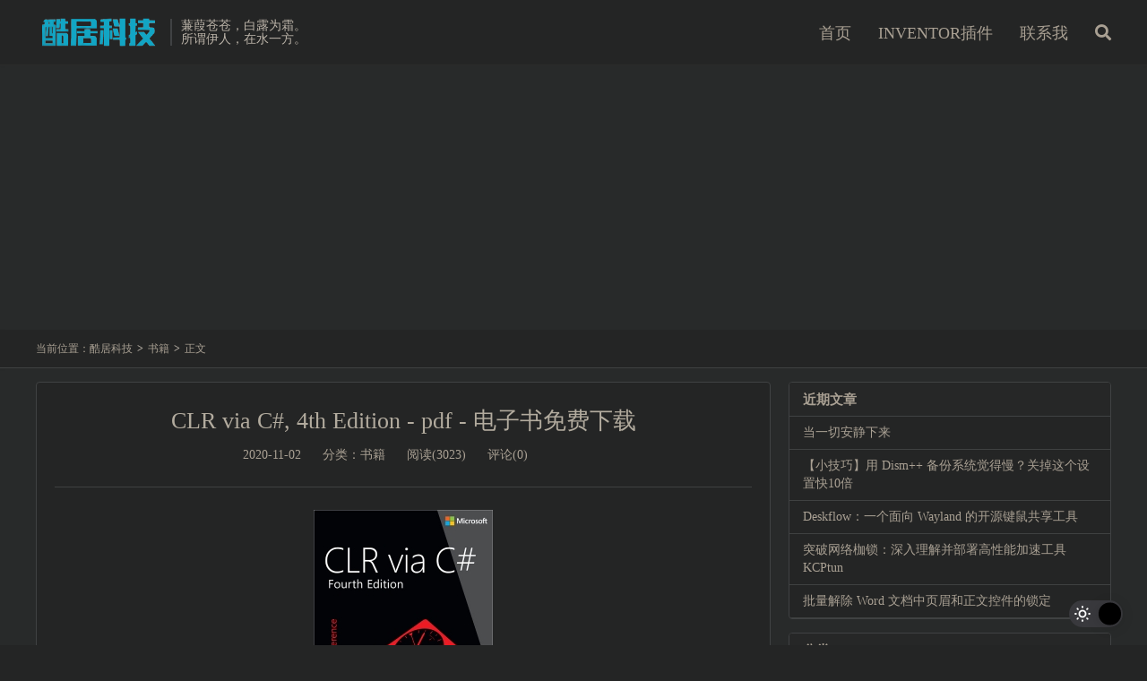

--- FILE ---
content_type: text/html; charset=UTF-8
request_url: https://www.ikuju.com/archives/10920
body_size: 11105
content:
<!DOCTYPE HTML>
<html lang="zh-CN">
<head>
<meta charset="UTF-8">
<link rel="dns-prefetch" href="//apps.bdimg.com">
<meta http-equiv="X-UA-Compatible" content="IE=edge">
<meta name="viewport" content="width=device-width, initial-scale=1.0, user-scalable=0, minimum-scale=1.0, maximum-scale=1.0">
<meta name="apple-mobile-web-app-title" content="酷居科技">
<meta http-equiv="Cache-Control" content="no-siteapp">
<title>CLR via C#, 4th Edition &#8211; pdf &#8211;  电子书免费下载-酷居科技</title>
<meta name='robots' content='max-image-preview:large' />
	<style>img:is([sizes="auto" i], [sizes^="auto," i]) { contain-intrinsic-size: 3000px 1500px }</style>
	<link rel='stylesheet' id='wp-dark-mode-frontend-css' href='https://www.ikuju.com/wp-content/plugins/wp-dark-mode/assets/css/frontend.min.css?ver=4.2.0' type='text/css' media='all' />
<style id='wp-dark-mode-frontend-inline-css' type='text/css'>
body{--wp-dark-mode-zoom: 150%;}body{--wp-dark-mode-scale: 1;}
</style>
<link rel='stylesheet' id='wp-block-library-css' href='https://www.ikuju.com/wp-includes/css/dist/block-library/style.min.css?ver=6.8.3' type='text/css' media='all' />
<style id='classic-theme-styles-inline-css' type='text/css'>
/*! This file is auto-generated */
.wp-block-button__link{color:#fff;background-color:#32373c;border-radius:9999px;box-shadow:none;text-decoration:none;padding:calc(.667em + 2px) calc(1.333em + 2px);font-size:1.125em}.wp-block-file__button{background:#32373c;color:#fff;text-decoration:none}
</style>
<style id='global-styles-inline-css' type='text/css'>
:root{--wp--preset--aspect-ratio--square: 1;--wp--preset--aspect-ratio--4-3: 4/3;--wp--preset--aspect-ratio--3-4: 3/4;--wp--preset--aspect-ratio--3-2: 3/2;--wp--preset--aspect-ratio--2-3: 2/3;--wp--preset--aspect-ratio--16-9: 16/9;--wp--preset--aspect-ratio--9-16: 9/16;--wp--preset--color--black: #000000;--wp--preset--color--cyan-bluish-gray: #abb8c3;--wp--preset--color--white: #ffffff;--wp--preset--color--pale-pink: #f78da7;--wp--preset--color--vivid-red: #cf2e2e;--wp--preset--color--luminous-vivid-orange: #ff6900;--wp--preset--color--luminous-vivid-amber: #fcb900;--wp--preset--color--light-green-cyan: #7bdcb5;--wp--preset--color--vivid-green-cyan: #00d084;--wp--preset--color--pale-cyan-blue: #8ed1fc;--wp--preset--color--vivid-cyan-blue: #0693e3;--wp--preset--color--vivid-purple: #9b51e0;--wp--preset--gradient--vivid-cyan-blue-to-vivid-purple: linear-gradient(135deg,rgba(6,147,227,1) 0%,rgb(155,81,224) 100%);--wp--preset--gradient--light-green-cyan-to-vivid-green-cyan: linear-gradient(135deg,rgb(122,220,180) 0%,rgb(0,208,130) 100%);--wp--preset--gradient--luminous-vivid-amber-to-luminous-vivid-orange: linear-gradient(135deg,rgba(252,185,0,1) 0%,rgba(255,105,0,1) 100%);--wp--preset--gradient--luminous-vivid-orange-to-vivid-red: linear-gradient(135deg,rgba(255,105,0,1) 0%,rgb(207,46,46) 100%);--wp--preset--gradient--very-light-gray-to-cyan-bluish-gray: linear-gradient(135deg,rgb(238,238,238) 0%,rgb(169,184,195) 100%);--wp--preset--gradient--cool-to-warm-spectrum: linear-gradient(135deg,rgb(74,234,220) 0%,rgb(151,120,209) 20%,rgb(207,42,186) 40%,rgb(238,44,130) 60%,rgb(251,105,98) 80%,rgb(254,248,76) 100%);--wp--preset--gradient--blush-light-purple: linear-gradient(135deg,rgb(255,206,236) 0%,rgb(152,150,240) 100%);--wp--preset--gradient--blush-bordeaux: linear-gradient(135deg,rgb(254,205,165) 0%,rgb(254,45,45) 50%,rgb(107,0,62) 100%);--wp--preset--gradient--luminous-dusk: linear-gradient(135deg,rgb(255,203,112) 0%,rgb(199,81,192) 50%,rgb(65,88,208) 100%);--wp--preset--gradient--pale-ocean: linear-gradient(135deg,rgb(255,245,203) 0%,rgb(182,227,212) 50%,rgb(51,167,181) 100%);--wp--preset--gradient--electric-grass: linear-gradient(135deg,rgb(202,248,128) 0%,rgb(113,206,126) 100%);--wp--preset--gradient--midnight: linear-gradient(135deg,rgb(2,3,129) 0%,rgb(40,116,252) 100%);--wp--preset--font-size--small: 13px;--wp--preset--font-size--medium: 20px;--wp--preset--font-size--large: 36px;--wp--preset--font-size--x-large: 42px;--wp--preset--spacing--20: 0.44rem;--wp--preset--spacing--30: 0.67rem;--wp--preset--spacing--40: 1rem;--wp--preset--spacing--50: 1.5rem;--wp--preset--spacing--60: 2.25rem;--wp--preset--spacing--70: 3.38rem;--wp--preset--spacing--80: 5.06rem;--wp--preset--shadow--natural: 6px 6px 9px rgba(0, 0, 0, 0.2);--wp--preset--shadow--deep: 12px 12px 50px rgba(0, 0, 0, 0.4);--wp--preset--shadow--sharp: 6px 6px 0px rgba(0, 0, 0, 0.2);--wp--preset--shadow--outlined: 6px 6px 0px -3px rgba(255, 255, 255, 1), 6px 6px rgba(0, 0, 0, 1);--wp--preset--shadow--crisp: 6px 6px 0px rgba(0, 0, 0, 1);}:where(.is-layout-flex){gap: 0.5em;}:where(.is-layout-grid){gap: 0.5em;}body .is-layout-flex{display: flex;}.is-layout-flex{flex-wrap: wrap;align-items: center;}.is-layout-flex > :is(*, div){margin: 0;}body .is-layout-grid{display: grid;}.is-layout-grid > :is(*, div){margin: 0;}:where(.wp-block-columns.is-layout-flex){gap: 2em;}:where(.wp-block-columns.is-layout-grid){gap: 2em;}:where(.wp-block-post-template.is-layout-flex){gap: 1.25em;}:where(.wp-block-post-template.is-layout-grid){gap: 1.25em;}.has-black-color{color: var(--wp--preset--color--black) !important;}.has-cyan-bluish-gray-color{color: var(--wp--preset--color--cyan-bluish-gray) !important;}.has-white-color{color: var(--wp--preset--color--white) !important;}.has-pale-pink-color{color: var(--wp--preset--color--pale-pink) !important;}.has-vivid-red-color{color: var(--wp--preset--color--vivid-red) !important;}.has-luminous-vivid-orange-color{color: var(--wp--preset--color--luminous-vivid-orange) !important;}.has-luminous-vivid-amber-color{color: var(--wp--preset--color--luminous-vivid-amber) !important;}.has-light-green-cyan-color{color: var(--wp--preset--color--light-green-cyan) !important;}.has-vivid-green-cyan-color{color: var(--wp--preset--color--vivid-green-cyan) !important;}.has-pale-cyan-blue-color{color: var(--wp--preset--color--pale-cyan-blue) !important;}.has-vivid-cyan-blue-color{color: var(--wp--preset--color--vivid-cyan-blue) !important;}.has-vivid-purple-color{color: var(--wp--preset--color--vivid-purple) !important;}.has-black-background-color{background-color: var(--wp--preset--color--black) !important;}.has-cyan-bluish-gray-background-color{background-color: var(--wp--preset--color--cyan-bluish-gray) !important;}.has-white-background-color{background-color: var(--wp--preset--color--white) !important;}.has-pale-pink-background-color{background-color: var(--wp--preset--color--pale-pink) !important;}.has-vivid-red-background-color{background-color: var(--wp--preset--color--vivid-red) !important;}.has-luminous-vivid-orange-background-color{background-color: var(--wp--preset--color--luminous-vivid-orange) !important;}.has-luminous-vivid-amber-background-color{background-color: var(--wp--preset--color--luminous-vivid-amber) !important;}.has-light-green-cyan-background-color{background-color: var(--wp--preset--color--light-green-cyan) !important;}.has-vivid-green-cyan-background-color{background-color: var(--wp--preset--color--vivid-green-cyan) !important;}.has-pale-cyan-blue-background-color{background-color: var(--wp--preset--color--pale-cyan-blue) !important;}.has-vivid-cyan-blue-background-color{background-color: var(--wp--preset--color--vivid-cyan-blue) !important;}.has-vivid-purple-background-color{background-color: var(--wp--preset--color--vivid-purple) !important;}.has-black-border-color{border-color: var(--wp--preset--color--black) !important;}.has-cyan-bluish-gray-border-color{border-color: var(--wp--preset--color--cyan-bluish-gray) !important;}.has-white-border-color{border-color: var(--wp--preset--color--white) !important;}.has-pale-pink-border-color{border-color: var(--wp--preset--color--pale-pink) !important;}.has-vivid-red-border-color{border-color: var(--wp--preset--color--vivid-red) !important;}.has-luminous-vivid-orange-border-color{border-color: var(--wp--preset--color--luminous-vivid-orange) !important;}.has-luminous-vivid-amber-border-color{border-color: var(--wp--preset--color--luminous-vivid-amber) !important;}.has-light-green-cyan-border-color{border-color: var(--wp--preset--color--light-green-cyan) !important;}.has-vivid-green-cyan-border-color{border-color: var(--wp--preset--color--vivid-green-cyan) !important;}.has-pale-cyan-blue-border-color{border-color: var(--wp--preset--color--pale-cyan-blue) !important;}.has-vivid-cyan-blue-border-color{border-color: var(--wp--preset--color--vivid-cyan-blue) !important;}.has-vivid-purple-border-color{border-color: var(--wp--preset--color--vivid-purple) !important;}.has-vivid-cyan-blue-to-vivid-purple-gradient-background{background: var(--wp--preset--gradient--vivid-cyan-blue-to-vivid-purple) !important;}.has-light-green-cyan-to-vivid-green-cyan-gradient-background{background: var(--wp--preset--gradient--light-green-cyan-to-vivid-green-cyan) !important;}.has-luminous-vivid-amber-to-luminous-vivid-orange-gradient-background{background: var(--wp--preset--gradient--luminous-vivid-amber-to-luminous-vivid-orange) !important;}.has-luminous-vivid-orange-to-vivid-red-gradient-background{background: var(--wp--preset--gradient--luminous-vivid-orange-to-vivid-red) !important;}.has-very-light-gray-to-cyan-bluish-gray-gradient-background{background: var(--wp--preset--gradient--very-light-gray-to-cyan-bluish-gray) !important;}.has-cool-to-warm-spectrum-gradient-background{background: var(--wp--preset--gradient--cool-to-warm-spectrum) !important;}.has-blush-light-purple-gradient-background{background: var(--wp--preset--gradient--blush-light-purple) !important;}.has-blush-bordeaux-gradient-background{background: var(--wp--preset--gradient--blush-bordeaux) !important;}.has-luminous-dusk-gradient-background{background: var(--wp--preset--gradient--luminous-dusk) !important;}.has-pale-ocean-gradient-background{background: var(--wp--preset--gradient--pale-ocean) !important;}.has-electric-grass-gradient-background{background: var(--wp--preset--gradient--electric-grass) !important;}.has-midnight-gradient-background{background: var(--wp--preset--gradient--midnight) !important;}.has-small-font-size{font-size: var(--wp--preset--font-size--small) !important;}.has-medium-font-size{font-size: var(--wp--preset--font-size--medium) !important;}.has-large-font-size{font-size: var(--wp--preset--font-size--large) !important;}.has-x-large-font-size{font-size: var(--wp--preset--font-size--x-large) !important;}
:where(.wp-block-post-template.is-layout-flex){gap: 1.25em;}:where(.wp-block-post-template.is-layout-grid){gap: 1.25em;}
:where(.wp-block-columns.is-layout-flex){gap: 2em;}:where(.wp-block-columns.is-layout-grid){gap: 2em;}
:root :where(.wp-block-pullquote){font-size: 1.5em;line-height: 1.6;}
</style>
<link rel='stylesheet' id='_bootstrap-css' href='https://www.ikuju.com/wp-content/themes/DUX7.2/css/bootstrap.min.css?ver=7.2' type='text/css' media='all' />
<link rel='stylesheet' id='_fontawesome-css' href='https://www.ikuju.com/wp-content/themes/DUX7.2/css/font-awesome.min.css?ver=7.2' type='text/css' media='all' />
<link rel='stylesheet' id='_main-css' href='https://www.ikuju.com/wp-content/themes/DUX7.2/css/main.css?ver=7.2' type='text/css' media='all' />
<script type="text/javascript" src="https://www.ikuju.com/wp-content/plugins/wp-dark-mode/assets/js/dark-mode.min.js?ver=4.2.0" id="wp-dark-mode-js-js"></script>
<script type="text/javascript" id="wp-dark-mode-frontend-js-extra">
/* <![CDATA[ */
var wpDarkMode = {"config":{"brightness":100,"contrast":90,"sepia":10},"enable_preset":"","customize_colors":"","colors":{"bg":"#000","text":"#dfdedb","link":"#e58c17"},"enable_frontend":"1","enable_backend":"","enable_os_mode":"1","excludes":"rs-fullwidth-wrap, .mejs-container, ._channels-container","includes":"","is_excluded":"","remember_darkmode":"","default_mode":"1","keyboard_shortcut":"1","url_parameter":"","images":"","videos":"","is_pro_active":"","is_ultimate_active":"","pro_version":"0","is_elementor_editor":"","is_block_editor":"","frontend_mode":"","pluginUrl":"https:\/\/www.ikuju.com\/wp-content\/plugins\/wp-dark-mode\/"};
/* ]]> */
</script>
<script type="text/javascript" src="https://www.ikuju.com/wp-content/plugins/wp-dark-mode/assets/js/frontend.min.js?ver=4.2.0" id="wp-dark-mode-frontend-js"></script>
<script type="text/javascript" src="https://www.ikuju.com/wp-content/themes/DUX7.2/js/libs/jquery.min.js?ver=7.2" id="jquery-js"></script>
<link rel="https://api.w.org/" href="https://www.ikuju.com/wp-json/" /><link rel="alternate" title="JSON" type="application/json" href="https://www.ikuju.com/wp-json/wp/v2/posts/10920" /><link rel="canonical" href="https://www.ikuju.com/archives/10920" />
<link rel="alternate" title="oEmbed (JSON)" type="application/json+oembed" href="https://www.ikuju.com/wp-json/oembed/1.0/embed?url=https%3A%2F%2Fwww.ikuju.com%2Farchives%2F10920" />
<link rel="alternate" title="oEmbed (XML)" type="text/xml+oembed" href="https://www.ikuju.com/wp-json/oembed/1.0/embed?url=https%3A%2F%2Fwww.ikuju.com%2Farchives%2F10920&#038;format=xml" />
<script charset="UTF-8" id="LA_COLLECT" src="//sdk.51.la/js-sdk-pro.min.js"></script>
                <script>LA.init({id: "Jq308nizEqORL5uK",ck: "Jq308nizEqORL5uK",autoTrack: true,hashMode: true})</script><meta name="keywords" content="C#,书籍">
<meta name="description" content="内容提要: Dig deep and master the intricacies of the common language runtime, C#, and .NET development. Led by programming expert Jeffrey Richter, a longtime consul">
<style>a:hover, .site-navbar li:hover > a, .site-navbar li.active a:hover, .site-navbar a:hover, .search-on .site-navbar li.navto-search a, .topbar a:hover, .site-nav li.current-menu-item > a, .site-nav li.current-menu-parent > a, .site-search-form a:hover, .branding-primary .btn:hover, .title .more a:hover, .excerpt h2 a:hover, .excerpt .meta a:hover, .excerpt-minic h2 a:hover, .excerpt-minic .meta a:hover, .article-content .wp-caption:hover .wp-caption-text, .article-content a, .article-nav a:hover, .relates a:hover, .widget_links li a:hover, .widget_categories li a:hover, .widget_ui_comments strong, .widget_ui_posts li a:hover .text, .widget_ui_posts .nopic .text:hover , .widget_meta ul a:hover, .tagcloud a:hover, .textwidget a, .textwidget a:hover, .sign h3, #navs .item li a, .url, .url:hover, .excerpt h2 a:hover span, .widget_ui_posts a:hover .text span, .widget-navcontent .item-01 li a:hover span, .excerpt-minic h2 a:hover span, .relates a:hover span,.fixnav > li.current-menu-item > a, .fixnav > li.current_page_item > a, .post-copyright-custom a{color: #555555;}.btn-primary, .label-primary, .branding-primary, .post-copyright:hover, .article-tags a, .pagination ul > .active > a, .pagination ul > .active > span, .pagenav .current, .widget_ui_tags .items a:hover, .sign .close-link, .pagemenu li.active a, .pageheader, .resetpasssteps li.active, #navs h2, #navs nav, .btn-primary:hover, .btn-primary:focus, .btn-primary:active, .btn-primary.active, .open > .dropdown-toggle.btn-primary, .tag-clouds a:hover{background-color: #555555;}.btn-primary, .search-input:focus, #bdcs .bdcs-search-form-input:focus, #submit, .plinks ul li a:hover,.btn-primary:hover, .btn-primary:focus, .btn-primary:active, .btn-primary.active, .open > .dropdown-toggle.btn-primary{border-color: #555555;}.search-btn, .label-primary, #bdcs .bdcs-search-form-submit, #submit, .excerpt .cat{background-color: #555555;}.excerpt .cat i{border-left-color:#555555;}@media (max-width: 720px) {.site-navbar li.active a, .site-navbar li.active a:hover, .m-nav-show .m-icon-nav{color: #555555;}}@media (max-width: 480px) {.pagination ul > li.next-page a{background-color:#555555;}}.post-actions .action.action-like,.pagemenu li.current-menu-item > a{background-color: #555555;}.catleader h1{border-left-color: #555555;}.loop-product-filters ul .current-cat>a{color: #555555;}</style><link rel="shortcut icon" href="https://www.ikuju.com/favicon.ico">
<!--[if lt IE 9]><script src="https://www.ikuju.com/wp-content/themes/DUX7.2/js/libs/html5.min.js"></script><![endif]-->
</head>
<body class="wp-singular post-template-default single single-post postid-10920 single-format-standard wp-theme-DUX72 m-excerpt-cat topbar-off p_indent comment-open site-layout-2 list-text text-justify-on m-sidebar thumb-radius">
<header class="header">
	<div class="container">
		<div class="logo"><a href="https://www.ikuju.com" title="酷居科技 - 科技、生活与创新"><img src="https://www.ikuju.com/wp-content/uploads/2023/06/ikujulogo-removebg.png" alt="酷居科技 - 科技、生活与创新">酷居科技</a></div>		<div class="brand">蒹葭苍苍，白露为霜。<br>所谓伊人，在水一方。</div>		<ul class="site-nav site-navbar">
			<li id="menu-item-14681" class="menu-item menu-item-type-custom menu-item-object-custom menu-item-home menu-item-14681"><a href="https://www.ikuju.com">首页</a></li>
<li id="menu-item-15236" class="menu-item menu-item-type-custom menu-item-object-custom menu-item-15236"><a href="https://www.lnv.cn/">INVENTOR插件</a></li>
<li id="menu-item-15179" class="menu-item menu-item-type-custom menu-item-object-custom menu-item-15179"><a href="https://www.yon.cn/">联系我</a></li>
							<li class="navto-search"><a href="javascript:;" class="search-show active"><i class="fa fa-search"></i></a></li>
					</ul>
							<i class="fa fa-bars m-icon-nav"></i>
					</div>
</header>
<div class="site-search">
	<div class="container">
		<form method="get" class="site-search-form" action="https://www.ikuju.com/" ><input class="search-input" name="s" type="text" placeholder="输入关键字" value="" required="required"><button class="search-btn" type="submit"><i class="fa fa-search"></i></button></form>	</div>
</div>
	<div class="breadcrumbs">
		<div class="container">当前位置：<a href="https://www.ikuju.com">酷居科技</a> <small>></small> <a href="https://www.ikuju.com/archives/category/books">书籍</a> <small>></small> 正文</div>
	</div>
<section class="container">
	<div class="content-wrap">
	<div class="content">
				<header class="article-header">
			<h1 class="article-title"><a href="https://www.ikuju.com/archives/10920">CLR via C#, 4th Edition - pdf -  电子书免费下载</a></h1>
			<div class="article-meta">
				<span class="item">2020-11-02</span>
												<span class="item">分类：<a href="https://www.ikuju.com/archives/category/books" rel="category tag">书籍</a></span>
				<span class="item post-views">阅读(3023)</span>				<span class="item">评论(0)</span>				<span class="item"></span>
			</div>
		</header>
		<article class="article-content">
									<p><img decoding="async" src="//www.ikuju.com/wp-content/uploads/pic/35555072b67ab85.jpg" /></p>
<p>内容提要:</p>
<p>Dig deep and master the intricacies of the common language runtime, C#, and .NET development. Led by programming expert Jeffrey Richter, a longtime consultant to the Microsoft .NET team &#8211; you&#8217;ll gain pragmatic insights for building robust, reliable, and responsive apps and components.</p>
<p>Fully updated for .NET Framework 4.5 and Visual Studio 2012; Delivers a thorough grounding in the .NET Framework architecture, runtime environment, and other key topics, including asynchronous programming and the new Windows Runtime; Provides extensive code samples in Visual C# 2012; Features authoritative, pragmatic guidance on difficult development concepts such as generics and threading.</p>
<p>ISBN:978-0-73566-745-7</p>
<p>年份：2012</p>
<p>总页数：894</p>
<p>语言：English</p>
<p>文件大小：12.2 MB</p>
<p>文件格式：PDF</p>
<p>下载:关注本站公众号（右侧二维码），在 个性化-联系客服  中输入本文链接可获取文件下载链接。</p>
		</article>
						            <div class="post-actions">
            	<a href="javascript:;" etap="like" class="post-like action action-like" data-pid="10920"><i class="fa fa-thumbs-o-up"></i>赞(<span>0</span>)</a>            	<a href="javascript:;" class="action action-rewards" data-event="rewards"><i class="fa fa-jpy"></i> 打赏</a>            	            </div>
        		<div class="post-copyright">未经允许不得转载：<a href="https://www.ikuju.com">酷居科技</a> &raquo; <a href="https://www.ikuju.com/archives/10920">CLR via C#, 4th Edition - pdf -  电子书免费下载</a></div>		
					<div class="action-share"></div>
		
		<div class="article-tags">标签：<a href="https://www.ikuju.com/archives/tag/c" rel="tag">C#</a></div>
		
		
		            <nav class="article-nav">
                <span class="article-nav-prev">上一篇<br><a href="https://www.ikuju.com/archives/10918" rel="prev">C# Database Basics - pdf -  电子书免费下载</a></span>
                <span class="article-nav-next">下一篇<br><a href="https://www.ikuju.com/archives/10922" rel="next">Expert C# 5.0 - pdf -  电子书免费下载</a></span>
            </nav>
        
		<div class="orbui orbui-post orbui-post-02"><script async src="https://pagead2.googlesyndication.com/pagead/js/adsbygoogle.js"></script>
<ins class="adsbygoogle"
     style="display:block; text-align:center;"
     data-ad-layout="in-article"
     data-ad-format="fluid"
     data-ad-client="ca-pub-3793847267369238"
     data-ad-slot="1498877132"></ins>
<script>
     (adsbygoogle = window.adsbygoogle || []).push({});
</script>
</div>		<div class="relates relates-textcol2"><div class="title"><h3>相关推荐</h3></div><ul><li><a href="https://www.ikuju.com/archives/11012">C# Essentials, 2nd Edition - pdf -  电子书免费下载</a></li><li><a href="https://www.ikuju.com/archives/11010">Expert Service-Oriented Architecture In C# - pdf -  电子书免费下载</a></li><li><a href="https://www.ikuju.com/archives/11008">Illustrated C# 2005 - pdf -  电子书免费下载</a></li><li><a href="https://www.ikuju.com/archives/11006">Programming C# 3.0, Fifth Edition - pdf -  电子书免费下载</a></li><li><a href="https://www.ikuju.com/archives/11004">Pragmatic Unit Testing in C# with NUnit, 2nd Edition - pdf -  电子书免费下载</a></li><li><a href="https://www.ikuju.com/archives/11002">Microsoft Visual C# 2008 Step by Step - pdf -  电子书免费下载</a></li><li><a href="https://www.ikuju.com/archives/11000">LINQ Quickly - pdf -  电子书免费下载</a></li><li><a href="https://www.ikuju.com/archives/10998">C# 3.0 Design Patterns - pdf -  电子书免费下载</a></li></ul></div>				<div class="title" id="comments">
	<h3>评论 <small>抢沙发</small></h3>
</div>
<div id="respond" class="no_webshot">
		
	<form action="https://www.ikuju.com/wp-comments-post.php" method="post" id="commentform">
		<div class="comt">
			<div class="comt-title">
								<p><a rel="nofollow" id="cancel-comment-reply-link" href="javascript:;">取消</a></p>
			</div>
			<div class="comt-box">
				<textarea placeholder="你的评论可以一针见血" class="input-block-level comt-area" name="comment" id="comment" cols="100%" rows="3" tabindex="1" onkeydown="if(event.ctrlKey&amp;&amp;event.keyCode==13){document.getElementById('submit').click();return false};"></textarea>
				<div class="comt-ctrl">
					<div class="comt-tips"><input type='hidden' name='comment_post_ID' value='10920' id='comment_post_ID' />
<input type='hidden' name='comment_parent' id='comment_parent' value='0' />
<p style="display: none;"><input type="hidden" id="akismet_comment_nonce" name="akismet_comment_nonce" value="d576865fa2" /></p><label for="comment_mail_notify" class="checkbox inline hide" style="padding-top:0"><input type="checkbox" name="comment_mail_notify" id="comment_mail_notify" value="comment_mail_notify" checked="checked"/>有人回复时邮件通知我</label><p style="display: none !important;" class="akismet-fields-container" data-prefix="ak_"><label>&#916;<textarea name="ak_hp_textarea" cols="45" rows="8" maxlength="100"></textarea></label><input type="hidden" id="ak_js_1" name="ak_js" value="15"/><script>document.getElementById( "ak_js_1" ).setAttribute( "value", ( new Date() ).getTime() );</script></p></div>
					<button type="submit" name="submit" id="submit" tabindex="5">提交评论</button>
					<!-- <span data-type="comment-insert-smilie" class="muted comt-smilie"><i class="icon-thumbs-up icon12"></i> 表情</span> -->
				</div>
			</div>

												<div class="comt-comterinfo" id="comment-author-info" >
						<ul>
							<li class="form-inline"><label class="hide" for="author">昵称</label><input class="ipt" type="text" name="author" id="author" value="" tabindex="2" placeholder="昵称"><span class="text-muted">昵称 (必填)</span></li>
							<li class="form-inline"><label class="hide" for="email">邮箱</label><input class="ipt" type="text" name="email" id="email" value="" tabindex="3" placeholder="邮箱"><span class="text-muted">邮箱 (必填)</span></li>
							<li class="form-inline"><label class="hide" for="url">网址</label><input class="ipt" type="text" name="url" id="url" value="" tabindex="4" placeholder="网址"><span class="text-muted">网址</span></li>
						</ul>
					</div>
									</div>

	</form>
	</div>
	</div>
	</div>
	<div class="sidebar">

		<div class="widget widget_recent_entries">
		<h3>近期文章</h3>
		<ul>
											<li>
					<a href="https://www.ikuju.com/archives/15558">当一切安静下来</a>
									</li>
											<li>
					<a href="https://www.ikuju.com/archives/15554">【小技巧】用 Dism++ 备份系统觉得慢？关掉这个设置快10倍</a>
									</li>
											<li>
					<a href="https://www.ikuju.com/archives/15552">Deskflow：一个面向 Wayland 的开源键鼠共享工具</a>
									</li>
											<li>
					<a href="https://www.ikuju.com/archives/15549">突破网络枷锁：深入理解并部署高性能加速工具 KCPtun</a>
									</li>
											<li>
					<a href="https://www.ikuju.com/archives/15545">批量解除 Word 文档中页眉和正文控件的锁定</a>
									</li>
					</ul>

		</div><div class="widget widget_categories"><h3>分类</h3><form action="https://www.ikuju.com" method="get"><label class="screen-reader-text" for="cat">分类</label><select  name='cat' id='cat' class='postform'>
	<option value='-1'>选择分类</option>
	<option class="level-0" value="33">业界</option>
	<option class="level-0" value="1052">书籍</option>
	<option class="level-0" value="1372">工具</option>
	<option class="level-0" value="2">生活</option>
	<option class="level-0" value="1">禅境</option>
	<option class="level-0" value="12">科技</option>
</select>
</form><script type="text/javascript">
/* <![CDATA[ */

(function() {
	var dropdown = document.getElementById( "cat" );
	function onCatChange() {
		if ( dropdown.options[ dropdown.selectedIndex ].value > 0 ) {
			dropdown.parentNode.submit();
		}
	}
	dropdown.onchange = onCatChange;
})();

/* ]]> */
</script>
</div><div class="widget widget_archive"><h3>归档</h3>		<label class="screen-reader-text" for="archives-dropdown-2">归档</label>
		<select id="archives-dropdown-2" name="archive-dropdown">
			
			<option value="">选择月份</option>
				<option value='https://www.ikuju.com/archives/date/2026/01'> 2026 年 1 月 </option>
	<option value='https://www.ikuju.com/archives/date/2025/12'> 2025 年 12 月 </option>
	<option value='https://www.ikuju.com/archives/date/2025/11'> 2025 年 11 月 </option>
	<option value='https://www.ikuju.com/archives/date/2025/09'> 2025 年 9 月 </option>
	<option value='https://www.ikuju.com/archives/date/2025/08'> 2025 年 8 月 </option>
	<option value='https://www.ikuju.com/archives/date/2025/06'> 2025 年 6 月 </option>
	<option value='https://www.ikuju.com/archives/date/2025/04'> 2025 年 4 月 </option>
	<option value='https://www.ikuju.com/archives/date/2025/03'> 2025 年 3 月 </option>
	<option value='https://www.ikuju.com/archives/date/2025/01'> 2025 年 1 月 </option>
	<option value='https://www.ikuju.com/archives/date/2024/12'> 2024 年 12 月 </option>
	<option value='https://www.ikuju.com/archives/date/2024/11'> 2024 年 11 月 </option>
	<option value='https://www.ikuju.com/archives/date/2024/09'> 2024 年 9 月 </option>
	<option value='https://www.ikuju.com/archives/date/2024/08'> 2024 年 8 月 </option>
	<option value='https://www.ikuju.com/archives/date/2024/07'> 2024 年 7 月 </option>
	<option value='https://www.ikuju.com/archives/date/2024/05'> 2024 年 5 月 </option>
	<option value='https://www.ikuju.com/archives/date/2024/04'> 2024 年 4 月 </option>
	<option value='https://www.ikuju.com/archives/date/2024/03'> 2024 年 3 月 </option>
	<option value='https://www.ikuju.com/archives/date/2024/02'> 2024 年 2 月 </option>
	<option value='https://www.ikuju.com/archives/date/2024/01'> 2024 年 1 月 </option>
	<option value='https://www.ikuju.com/archives/date/2023/12'> 2023 年 12 月 </option>
	<option value='https://www.ikuju.com/archives/date/2023/11'> 2023 年 11 月 </option>
	<option value='https://www.ikuju.com/archives/date/2023/10'> 2023 年 10 月 </option>
	<option value='https://www.ikuju.com/archives/date/2023/09'> 2023 年 9 月 </option>
	<option value='https://www.ikuju.com/archives/date/2023/08'> 2023 年 8 月 </option>
	<option value='https://www.ikuju.com/archives/date/2023/07'> 2023 年 7 月 </option>
	<option value='https://www.ikuju.com/archives/date/2023/06'> 2023 年 6 月 </option>
	<option value='https://www.ikuju.com/archives/date/2023/05'> 2023 年 5 月 </option>
	<option value='https://www.ikuju.com/archives/date/2023/04'> 2023 年 4 月 </option>
	<option value='https://www.ikuju.com/archives/date/2023/03'> 2023 年 3 月 </option>
	<option value='https://www.ikuju.com/archives/date/2023/02'> 2023 年 2 月 </option>
	<option value='https://www.ikuju.com/archives/date/2023/01'> 2023 年 1 月 </option>
	<option value='https://www.ikuju.com/archives/date/2022/12'> 2022 年 12 月 </option>
	<option value='https://www.ikuju.com/archives/date/2022/11'> 2022 年 11 月 </option>
	<option value='https://www.ikuju.com/archives/date/2022/10'> 2022 年 10 月 </option>
	<option value='https://www.ikuju.com/archives/date/2022/07'> 2022 年 7 月 </option>
	<option value='https://www.ikuju.com/archives/date/2022/06'> 2022 年 6 月 </option>
	<option value='https://www.ikuju.com/archives/date/2022/04'> 2022 年 4 月 </option>
	<option value='https://www.ikuju.com/archives/date/2022/03'> 2022 年 3 月 </option>
	<option value='https://www.ikuju.com/archives/date/2022/02'> 2022 年 2 月 </option>
	<option value='https://www.ikuju.com/archives/date/2022/01'> 2022 年 1 月 </option>
	<option value='https://www.ikuju.com/archives/date/2021/12'> 2021 年 12 月 </option>
	<option value='https://www.ikuju.com/archives/date/2021/11'> 2021 年 11 月 </option>
	<option value='https://www.ikuju.com/archives/date/2021/10'> 2021 年 10 月 </option>
	<option value='https://www.ikuju.com/archives/date/2021/09'> 2021 年 9 月 </option>
	<option value='https://www.ikuju.com/archives/date/2021/08'> 2021 年 8 月 </option>
	<option value='https://www.ikuju.com/archives/date/2021/07'> 2021 年 7 月 </option>
	<option value='https://www.ikuju.com/archives/date/2021/06'> 2021 年 6 月 </option>
	<option value='https://www.ikuju.com/archives/date/2021/05'> 2021 年 5 月 </option>
	<option value='https://www.ikuju.com/archives/date/2021/04'> 2021 年 4 月 </option>
	<option value='https://www.ikuju.com/archives/date/2021/03'> 2021 年 3 月 </option>
	<option value='https://www.ikuju.com/archives/date/2021/02'> 2021 年 2 月 </option>
	<option value='https://www.ikuju.com/archives/date/2021/01'> 2021 年 1 月 </option>
	<option value='https://www.ikuju.com/archives/date/2020/12'> 2020 年 12 月 </option>
	<option value='https://www.ikuju.com/archives/date/2020/11'> 2020 年 11 月 </option>
	<option value='https://www.ikuju.com/archives/date/2020/10'> 2020 年 10 月 </option>
	<option value='https://www.ikuju.com/archives/date/2020/09'> 2020 年 9 月 </option>
	<option value='https://www.ikuju.com/archives/date/2020/08'> 2020 年 8 月 </option>
	<option value='https://www.ikuju.com/archives/date/2020/07'> 2020 年 7 月 </option>
	<option value='https://www.ikuju.com/archives/date/2020/06'> 2020 年 6 月 </option>
	<option value='https://www.ikuju.com/archives/date/2020/05'> 2020 年 5 月 </option>
	<option value='https://www.ikuju.com/archives/date/2020/04'> 2020 年 4 月 </option>
	<option value='https://www.ikuju.com/archives/date/2020/03'> 2020 年 3 月 </option>
	<option value='https://www.ikuju.com/archives/date/2020/02'> 2020 年 2 月 </option>
	<option value='https://www.ikuju.com/archives/date/2020/01'> 2020 年 1 月 </option>
	<option value='https://www.ikuju.com/archives/date/2019/12'> 2019 年 12 月 </option>
	<option value='https://www.ikuju.com/archives/date/2019/10'> 2019 年 10 月 </option>
	<option value='https://www.ikuju.com/archives/date/2019/07'> 2019 年 7 月 </option>
	<option value='https://www.ikuju.com/archives/date/2019/06'> 2019 年 6 月 </option>
	<option value='https://www.ikuju.com/archives/date/2019/05'> 2019 年 5 月 </option>
	<option value='https://www.ikuju.com/archives/date/2019/04'> 2019 年 4 月 </option>
	<option value='https://www.ikuju.com/archives/date/2019/03'> 2019 年 3 月 </option>
	<option value='https://www.ikuju.com/archives/date/2019/02'> 2019 年 2 月 </option>
	<option value='https://www.ikuju.com/archives/date/2019/01'> 2019 年 1 月 </option>
	<option value='https://www.ikuju.com/archives/date/2018/12'> 2018 年 12 月 </option>
	<option value='https://www.ikuju.com/archives/date/2018/11'> 2018 年 11 月 </option>
	<option value='https://www.ikuju.com/archives/date/2018/10'> 2018 年 10 月 </option>
	<option value='https://www.ikuju.com/archives/date/2018/09'> 2018 年 9 月 </option>
	<option value='https://www.ikuju.com/archives/date/2018/08'> 2018 年 8 月 </option>
	<option value='https://www.ikuju.com/archives/date/2018/07'> 2018 年 7 月 </option>
	<option value='https://www.ikuju.com/archives/date/2018/06'> 2018 年 6 月 </option>
	<option value='https://www.ikuju.com/archives/date/2018/04'> 2018 年 4 月 </option>
	<option value='https://www.ikuju.com/archives/date/2018/03'> 2018 年 3 月 </option>
	<option value='https://www.ikuju.com/archives/date/2018/02'> 2018 年 2 月 </option>
	<option value='https://www.ikuju.com/archives/date/2018/01'> 2018 年 1 月 </option>
	<option value='https://www.ikuju.com/archives/date/2017/12'> 2017 年 12 月 </option>
	<option value='https://www.ikuju.com/archives/date/2017/11'> 2017 年 11 月 </option>
	<option value='https://www.ikuju.com/archives/date/2017/10'> 2017 年 10 月 </option>
	<option value='https://www.ikuju.com/archives/date/2017/08'> 2017 年 8 月 </option>
	<option value='https://www.ikuju.com/archives/date/2017/06'> 2017 年 6 月 </option>
	<option value='https://www.ikuju.com/archives/date/2017/05'> 2017 年 5 月 </option>
	<option value='https://www.ikuju.com/archives/date/2017/04'> 2017 年 4 月 </option>
	<option value='https://www.ikuju.com/archives/date/2017/03'> 2017 年 3 月 </option>
	<option value='https://www.ikuju.com/archives/date/2016/12'> 2016 年 12 月 </option>
	<option value='https://www.ikuju.com/archives/date/2016/09'> 2016 年 9 月 </option>
	<option value='https://www.ikuju.com/archives/date/2016/08'> 2016 年 8 月 </option>
	<option value='https://www.ikuju.com/archives/date/2016/06'> 2016 年 6 月 </option>
	<option value='https://www.ikuju.com/archives/date/2016/05'> 2016 年 5 月 </option>
	<option value='https://www.ikuju.com/archives/date/2016/04'> 2016 年 4 月 </option>
	<option value='https://www.ikuju.com/archives/date/2016/03'> 2016 年 3 月 </option>
	<option value='https://www.ikuju.com/archives/date/2016/02'> 2016 年 2 月 </option>
	<option value='https://www.ikuju.com/archives/date/2016/01'> 2016 年 1 月 </option>
	<option value='https://www.ikuju.com/archives/date/2015/12'> 2015 年 12 月 </option>
	<option value='https://www.ikuju.com/archives/date/2015/07'> 2015 年 7 月 </option>
	<option value='https://www.ikuju.com/archives/date/2015/02'> 2015 年 2 月 </option>
	<option value='https://www.ikuju.com/archives/date/2015/01'> 2015 年 1 月 </option>
	<option value='https://www.ikuju.com/archives/date/2014/12'> 2014 年 12 月 </option>
	<option value='https://www.ikuju.com/archives/date/2014/11'> 2014 年 11 月 </option>
	<option value='https://www.ikuju.com/archives/date/2014/10'> 2014 年 10 月 </option>
	<option value='https://www.ikuju.com/archives/date/2014/09'> 2014 年 9 月 </option>
	<option value='https://www.ikuju.com/archives/date/2014/08'> 2014 年 8 月 </option>
	<option value='https://www.ikuju.com/archives/date/2014/07'> 2014 年 7 月 </option>
	<option value='https://www.ikuju.com/archives/date/2014/05'> 2014 年 5 月 </option>
	<option value='https://www.ikuju.com/archives/date/2014/04'> 2014 年 4 月 </option>
	<option value='https://www.ikuju.com/archives/date/2013/08'> 2013 年 8 月 </option>
	<option value='https://www.ikuju.com/archives/date/2013/05'> 2013 年 5 月 </option>
	<option value='https://www.ikuju.com/archives/date/2013/04'> 2013 年 4 月 </option>
	<option value='https://www.ikuju.com/archives/date/2013/03'> 2013 年 3 月 </option>

		</select>

			<script type="text/javascript">
/* <![CDATA[ */

(function() {
	var dropdown = document.getElementById( "archives-dropdown-2" );
	function onSelectChange() {
		if ( dropdown.options[ dropdown.selectedIndex ].value !== '' ) {
			document.location.href = this.options[ this.selectedIndex ].value;
		}
	}
	dropdown.onchange = onSelectChange;
})();

/* ]]> */
</script>
</div><div class="widget_text widget widget_custom_html"><h3>微信公众号</h3><div class="textwidget custom-html-widget"><center><a href="https://www.ikuju.com/archives/22" target="_blank"><img src="https://www.ikuju.com/wp-content/uploads/2023/06/qrcode_for_gh_310217d49567_258_removebg.png" alt= "公众号"></a></center></div></div></div></section>

<div class="branding branding-black">
	<div class="container">
		<h2>锦瑟无端五十弦，一弦一柱思华年</h2>
		<a target="blank" class="btn btn-lg" href="https://www.ikuju.com">酷居科技</a><a target="blank" class="btn btn-lg" href="https://www.ikuju.com/archives/22">联系我们</a>	</div>
</div>
<footer class="footer">
	<div class="container">
						<p>&copy; 2010-2026 &nbsp; <a href="https://www.ikuju.com">酷居科技</a> &nbsp; <a href="http://www.ikuju.com/sitemap.xml">网站地图</a> 
<a href="https://www.cfvs.com/">CFVS</a> 
<a href="https://zxw.me/">占星小屋</a>  <a href="https://www.svgcode.com/">SvGcode</a>    <a href="https://www.lykk.cn/">LYKK</a>   <a href="http://beian.miit.gov.cn/"  target="_blank">闽ICP备19015281号-1</a>
</p>
			</div>
</footer>

	<div class="rewards-popover-mask" data-event="rewards-close"></div>
	<div class="rewards-popover">
		<h3>觉得文章有用就打赏一下文章作者</h3>
				<div class="rewards-popover-item">
			<h4>支付宝扫一扫打赏</h4>
			<img src="https://www.ikuju.com/wp-content/uploads/2020/01/alipay.jpg">
		</div>
						<div class="rewards-popover-item">
			<h4>微信扫一扫打赏</h4>
			<img src="https://www.ikuju.com/wp-content/uploads/2020/01/wechatpay.jpg">
		</div>
				<span class="rewards-popover-close" data-event="rewards-close"><i class="fa fa-close"></i></span>
	</div>


<script>window.TBUI={"www":"https:\/\/www.ikuju.com","uri":"https:\/\/www.ikuju.com\/wp-content\/themes\/DUX7.2","ver":"7.2","roll":"1 2","ajaxpager":"0","fullimage":"1","url_rp":false,"captcha":0,"captcha_appid":"","captcha_comment":0}</script>
			<script>
				;(function () { window.wpDarkMode = {"config":{"brightness":100,"contrast":90,"sepia":10},"enable_preset":false,"customize_colors":false,"colors":{"bg":"#000","text":"#dfdedb","link":"#e58c17"},"enable_frontend":true,"enable_backend":false,"enable_os_mode":true,"excludes":"rs-fullwidth-wrap, .mejs-container, ._channels-container","includes":"","is_excluded":false,"remember_darkmode":false,"default_mode":true,"keyboard_shortcut":true,"url_parameter":false,"images":"","videos":"","is_pro_active":false,"is_ultimate_active":false,"pro_version":0,"is_elementor_editor":false,"is_block_editor":false,"frontend_mode":false,"pluginUrl":"https:\/\/www.ikuju.com\/wp-content\/plugins\/wp-dark-mode\/"}; 
					window.checkOsDarkMode = () => { if (!window.wpDarkMode.enable_os_mode || localStorage.getItem('wp_dark_mode_active')) return false; 
						const darkMediaQuery = window.matchMedia('(prefers-color-scheme: dark)'); 
						if (darkMediaQuery.matches) return true; 
						try { darkMediaQuery.addEventListener('change', function(e) { return e.matches == true; }); } catch (e1) { 
							try { darkMediaQuery.addListener(function(e) { return e.matches == true; }); } catch (e2) { console.error(e2); return false; } } return false; }; 
						const is_saved = localStorage.getItem('wp_dark_mode_active'); const shouldDarkMode = is_saved == '1' || (!is_saved && window.checkOsDarkMode()); 
						if (shouldDarkMode) { const isCustomColor = parseInt("");
							const isPerformanceMode = Boolean(); if (!isCustomColor && !isPerformanceMode) { if (document.getElementById('pre_css')) { document.getElementById('pre_css').remove(); } 
							if ('' === ``) { if ( typeof DarkMode === 'object') DarkMode.enable(); } } } })(); 
			</script>
			<script type="speculationrules">
{"prefetch":[{"source":"document","where":{"and":[{"href_matches":"\/*"},{"not":{"href_matches":["\/wp-*.php","\/wp-admin\/*","\/wp-content\/uploads\/*","\/wp-content\/*","\/wp-content\/plugins\/*","\/wp-content\/themes\/DUX7.2\/*","\/*\\?(.+)"]}},{"not":{"selector_matches":"a[rel~=\"nofollow\"]"}},{"not":{"selector_matches":".no-prefetch, .no-prefetch a"}}]},"eagerness":"conservative"}]}
</script>
<div class="wp-dark-mode-switcher wp-dark-mode-ignore style-3  floating right_bottom">

	
	<label for="wp-dark-mode-switch" class="wp-dark-mode-ignore wp-dark-mode-none">
		<img class="sun-light" src="https://www.ikuju.com/wp-content/plugins/wp-dark-mode/assets/images/btn-3/sun.svg" alt="Light">

		<div class="toggle wp-dark-mode-ignore"></div>

		<img class="moon-light" src="https://www.ikuju.com/wp-content/plugins/wp-dark-mode/assets/images/btn-3/moon.svg" alt="Dark">
	</label>
</div><script type="text/javascript" src="https://www.ikuju.com/wp-content/themes/DUX7.2/js/libs/bootstrap.min.js?ver=7.2" id="bootstrap-js"></script>
<script type="text/javascript" src="https://www.ikuju.com/wp-content/themes/DUX7.2/js/loader.js?ver=7.2" id="_loader-js"></script>
<script defer type="text/javascript" src="https://www.ikuju.com/wp-content/plugins/akismet/_inc/akismet-frontend.js?ver=1756628290" id="akismet-frontend-js"></script>
</body>
</html>

--- FILE ---
content_type: text/html; charset=utf-8
request_url: https://www.google.com/recaptcha/api2/aframe
body_size: 268
content:
<!DOCTYPE HTML><html><head><meta http-equiv="content-type" content="text/html; charset=UTF-8"></head><body><script nonce="dw_v_XokoBgIGjWbw2-xbQ">/** Anti-fraud and anti-abuse applications only. See google.com/recaptcha */ try{var clients={'sodar':'https://pagead2.googlesyndication.com/pagead/sodar?'};window.addEventListener("message",function(a){try{if(a.source===window.parent){var b=JSON.parse(a.data);var c=clients[b['id']];if(c){var d=document.createElement('img');d.src=c+b['params']+'&rc='+(localStorage.getItem("rc::a")?sessionStorage.getItem("rc::b"):"");window.document.body.appendChild(d);sessionStorage.setItem("rc::e",parseInt(sessionStorage.getItem("rc::e")||0)+1);localStorage.setItem("rc::h",'1769081689348');}}}catch(b){}});window.parent.postMessage("_grecaptcha_ready", "*");}catch(b){}</script></body></html>

--- FILE ---
content_type: text/css
request_url: https://www.ikuju.com/wp-content/themes/DUX7.2/css/main.css?ver=7.2
body_size: 25990
content:
/*! themebetter.com/theme/dux */body{font-family:'Microsoft Yahei';color:#555}ul,ol,dl,dt,dd{margin:0;padding:0}ul{list-style:none}table{font-size:12px}.table>thead>tr>th,.table>tbody>tr>th,.table>tfoot>tr>th,.table>thead>tr>td,.table>tbody>tr>td,.table>tfoot>tr>td{vertical-align:middle;padding:10px;border-top-color:#eee}a{color:#666}a:hover{color:#45B6F7;text-decoration:none}a:focus{outline:0;text-decoration:none}.thumbnail{border:none;padding:0;margin:0}.btn{border-radius:2px;padding:6px 15px;outline:none !important}.btn-xs,.btn-group-xs>.btn{border-radius:2px;padding:3px 6px}.btn-sm,.btn-group-sm>.btn{border-radius:2px;padding:5px 12px}.btn-lg,.btn-group-lg>.btn{font-size:18px;border-radius:4px;padding:12px 28px}.btn-default{border-color:#ddd;color:#666}.btn-default:hover,.btn-default:focus,.btn-default:active,.btn-default.active,.open>.dropdown-toggle.btn-default{border-color:#bbb;color:#444}.btn-primary{background-color:#45B6F7;border-color:#45B6F7}.btn-primary:hover,.btn-primary:focus,.btn-primary:active,.btn-primary.active,.open>.dropdown-toggle.btn-primary{background-color:#45B6F7;border-color:#45B6F7;opacity:0.85;filter:alpha(opacity=85)}.btn-danger{background-color:#FF5E52;border-color:#FF5E52}.btn-danger:hover,.btn-danger:focus,.btn-danger:active,.btn-danger.active,.open>.dropdown-toggle.btn-danger{background-color:#EF4639;border-color:#EF4639}.label{border-radius:2px;font-weight:normal;padding:0 3px}.label-primary{background-color:#45B6F7}.modal-content{border-radius:4px;border:none}@media (min-width: 768px){.container{width:auto}}@media (min-width: 992px){.container{width:auto}}@media (min-width: 1200px){.container{width:auto}}img{max-width:100%}body{background-color:#f6f6f6;position:relative}.container{position:relative;margin:0 auto;max-width:1200px;padding:0}.header{position:relative;z-index:99;top:0;left:0;right:0;background-color:#fff;padding:55px 0 20px;margin-bottom:15px;border-bottom:1px solid #EAEAEA;border-color:rgba(0,0,0,0.08);box-shadow:0 1px 3px rgba(0,0,0,0.03);-webkit-transition:all 0.25s;-moz-transition:all 0.25s;-ms-transition:all 0.25s;-o-transition:all 0.25s;transition:all 0.25s}.site-minicat .header,.page-template-pagesnavs-php .header{box-shadow:none;border-bottom:none;margin-bottom:0}.page-template-pagesblank-php .header{margin-bottom:0;border-bottom:none}#focusslide{margin-bottom:15px;z-index:0;overflow:hidden;border-radius:4px}@media (max-width: 640px){#focusslide{border-radius:0;margin-bottom:0}#focusslide .swiper-button-next,#focusslide .swiper-button-prev{display:none !important}}.content-wrap{width:100%;float:left}.content{position:relative;min-height:500px;margin-right:380px;margin-bottom:15px}.sidebar{float:left;margin-left:-360px;width:360px;position:relative}.single .content{padding:0 20px;background-color:#fff;border:1px solid #eaeaea;border-radius:4px}.site-layout-1 .content{margin-right:0}.site-layout-3 .content{margin-left:380px;margin-right:0}.site-layout-3 .sidebar{float:left;margin-left:-100%}.site-layout-3 .container-page .content{margin-left:0}.site-layout-3.page .content.resetpass{margin-left:0}.site-layout-3 .container-no-sidebar .content{margin-left:0}@media (max-width: 1024px){.site-layout-3 .content{margin-left:0}}.single-format-aside .content{margin-right:0;margin-left:0}.logo{overflow:hidden;float:left;margin:0}.logo a{height:32px;display:block;overflow:hidden;font-size:0}.logo img{vertical-align:top;max-height:32px;display:block;margin-bottom:32px}.brand{font-size:14px;float:left;line-height:15px;color:#bbb;padding-left:10px;position:relative;top:1px;border-left:2px solid #eaeaea;margin-left:10px;overflow:hidden;height:30px}.site-navbar{float:right;font-size:18px;margin-bottom:-5px}.site-navbar li{position:relative;float:left}.site-navbar li:hover{z-index:2}.site-navbar a{display:block;padding:7px 0;color:#666}.site-navbar li:hover>a,.site-navbar li.active a:hover,.site-navbar a:hover{color:#45B6F7}.site-navbar .fa{width:18px}.site-navbar .fa-angle-down{width:11px}.search-on .site-navbar li.navto-search a{color:#45B6F7}.topbar{position:absolute;top:-39px;left:0;right:0;margin-bottom:20px;color:#999}.topbar a{color:#999}.topbar a:hover{color:#45B6F7}.topmenu{float:right;margin-top:-7px}.topmenu li{position:relative;float:left}.topmenu li:hover{z-index:2}.topmenu a{display:block;padding:7px 0;color:#999}.topmenu .red{color:#FF5E52;display:inline-block}.topmenu .red:hover{color:#FF5E52;text-decoration:underline}.topbar-off .header{padding-top:20px}.topbar-off .site-navbar{margin-top:-2px}.site-nav>li{margin-left:30px}.site-nav>li.menu-item-has-children>a{padding-right:13px}.site-nav>li.menu-item-has-children:hover a::after{-webkit-transform:rotate(180deg);-moz-transform:rotate(180deg);-o-transform:rotate(180deg);transform:rotate(180deg);margin-top:-10px}.site-nav>li.menu-item-has-children>a::after{content:"\f107";font-family:"Font Awesome 5 Free";font-weight:900;font-size:inherit;text-rendering:auto;-webkit-font-smoothing:antialiased;-moz-osx-font-smoothing:grayscale;position:absolute;top:50%;right:0;margin-top:-8px;font-size:13px;-webkit-transition:all 0.25s;-moz-transition:all 0.25s;-ms-transition:all 0.25s;-o-transition:all 0.25s;transition:all 0.25s}.site-nav .sub-menu{-webkit-transition:all .3s ease-in-out;-moz-transition:all .3s ease-in-out;transition:all .3s ease-in-out;visibility:hidden;opacity:0;position:absolute;top:100%;left:50%;margin-top:-25px;background-color:#fff;font-size:14px;padding:6px 0;border:1px solid #ccc;box-shadow:0 0 10px rgba(0,0,0,0.1);line-height:1.4;width:140px;margin-left:-77px;list-style:none;text-align:center;border-radius:2px}.site-nav>li>.sub-menu::before,.site-nav .sub-menu::after{content:'';position:absolute;top:-5px;left:50%;margin-left:-3px;border-left:5px solid transparent;border-right:5px solid transparent}.site-nav>li>.sub-menu::before{border-bottom:5px solid #aaa}.site-nav>li>.sub-menu::after{border-bottom:5px solid #fff;margin-top:1px}.site-nav .sub-menu li{float:none}.site-nav .sub-menu a{padding:7px 10px}.site-nav .sub-menu a:hover{background-color:#f6f6f6}.site-nav li:hover>.sub-menu{visibility:visible;opacity:1;margin-top:0px}.site-nav ul .sub-menu{left:100%;margin-left:0;top:-7px;margin-top:0;margin-left:-25px}.site-nav ul .sub-menu::before,.site-nav ul .sub-menu::after{content:'';position:absolute;left:-5px;top:17px;border-top:5px solid transparent;border-bottom:5px solid transparent}.site-nav ul .sub-menu::before{border-right:5px solid #c9c9c9}.site-nav ul .sub-menu::after{border-right:5px solid #fff;margin-right:1px}.site-nav ul li:hover>.sub-menu{margin-left:0}.site-nav li:hover .fa-angle-down{-webkit-transform:rotate(180deg);-moz-transform:rotate(180deg);-o-transform:rotate(180deg);transform:rotate(180deg)}.site-nav li.current-menu-item>a,.site-nav li.current-menu-parent>a{color:#45B6F7}.sign-info{font-size:12px;clear:both;margin-top:10px}.site-search{background-color:#fff;background-color:rgba(255,255,255,0.95);position:absolute;top:-50px;left:0;right:0;height:100px;z-index:8;opacity:0}.search-on .site-search{top:108px;opacity:1}.site-search-form{padding:25px 20%;overflow:hidden}.search-input{float:left;color:#999;border:solid 1px #ddd;width:85%;height:50px;padding:4px 12px;border-right:none;font-size:16px;border-radius:2px 0 0 2px;outline:none}.search-input:focus{border-color:#45B6F7}.search-btn{color:#fff;border:none;background:#45B6F7;height:50px;font-size:16px;padding:0 12px;border-radius:0 2px 2px 0;width:15%}.search-btn:hover,.search-btn:focus{color:#fff;opacity:0.85;filter:alpha(opacity=85)}.search-btn .fa{font-size:16px;width:16px}.site-search-form a{margin-left:20px;color:#999}.site-search-form a:hover{color:#45B6F7}.search .site-search{position:relative;margin:-15px 0 15px;border-bottom:1px solid #eaeaea;opacity:1;top:0}.topbar-off.search-on .site-search{top:73px}.branding{position:relative;z-index:9;text-align:center;padding:70px 20px}.branding h1,.branding h2{margin:0 0 20px;font-size:33px}.branding h1 .fa,.branding h2 .fa{display:block;margin-bottom:10px}.branding .btn{margin:0 10px}.branding-primary{background-color:#45B6F7;color:#fff}.branding-primary p{font-weight:bold;font-size:12px;color:#fff;margin-bottom:0}.branding-primary p strong{color:#2C7EB3}.branding-primary .btn{border-color:#fff;color:#fff}.branding-primary .btn:hover{background-color:#fff;color:#45B6F7}.branding-black{background-color:#202935}.branding-black h1,.branding-black h2{color:#ccc}.branding-black .btn{border-color:#ccc;color:#ccc}.branding-black .btn:hover{background-color:#ccc;color:#202935}.branding-white{background-color:#fff}.branding-white h1{color:#888}.branding-sm{padding-top:40px;padding-bottom:40px}.branding-mb{margin-bottom:15px}.title{margin-bottom:5px;overflow:hidden}.title h3{font-size:15px;margin:0;float:left;font-weight:bold}.title .more{float:right}.title .more a{display:inline-block;margin-left:20px;color:#999}.title .more a:hover{color:#45B6F7}.pagetitle{margin-bottom:10px;overflow:hidden}.pagetitle h1,.pagetitle h2{font-size:15px;font-weight:bold;margin:0;float:left}.pagetitle small{margin-left:10px;position:relative;top:2px;color:#999}.title .pull-right{font-size:12px;position:relative;bottom:-4px}.title .pull-right a{color:#bbb}.title .pull-right a:hover{color:#999}.single .title{border-bottom:1px solid #eaeaea;padding-bottom:10px}.orbui{position:relative;overflow:hidden;text-align:center}.orbui img{max-width:100%}.orbui-large{margin-bottom:30px}.orbui-large img{max-width:100%}.orbui-post{margin-bottom:30px}.orbui-index,.orbui-tag,.orbui-cat,.orbui-search{margin-bottom:15px}.orbui-index{margin-top:10px}.orbui-post-01{margin-bottom:20px}.orbui-your{display:block;background-color:#FBFBFB;border:2px dashed #BBB;color:#AAA;font-size:15px;text-align:center;overflow:hidden;clear:both}.orbui-your:hover{border-color:#FF5E52;color:#FF5E52}.orbui-pcat-01{margin-top:20px}.orbui-site-01{margin-bottom:15px}@media (max-width: 640px){.orbui-pcat-01{margin-top:-10px;margin-bottom:10px}.orbui-index{margin-bottom:0;margin-top:0}}.excerpt{border:1px solid #eaeaea;padding:20px 20px 20px 215px;overflow:hidden;background-color:#fff;margin-bottom:-1px}.excerpt .post-linkto{text-align:right;margin-bottom:0;margin-top:5px}.excerpt-text{padding-left:20px}.excerpt-text .note{margin-bottom:0}.excerpt-1{border-radius:4px 4px 0 0}.excerpt-10{border-radius:0 0 4px 4px}.excerpt:hover{background-color:#f9f9f9;position:relative;z-index:2}.excerpt .focus{float:left;margin-left:-195px;width:180px}.excerpt .thumb{width:180px;height:123px}.excerpt header{margin-bottom:10px}.excerpt .cat{color:#fff;background-color:#45BCF9;padding:3px 6px;font-size:12px;display:inline-block;position:relative;top:-2px;margin-right:6px}.excerpt .cat:hover{opacity:0.85;filter:alpha(opacity=85)}.excerpt .cat i{position:absolute;top:50%;margin-top:-4px;right:-4px;display:inline-block;width:0;height:0;vertical-align:middle;border-left:4px solid #45BCF9;border-top:4px solid transparent;border-bottom:4px solid transparent}.excerpt h2{display:inline;font-size:18px;line-height:1.4;margin-top:0;font-weight:bold}.excerpt h2 a{color:#555}.excerpt h2 a:hover{color:#45B6F7}.excerpt h2 a span{color:#FF5E52}.excerpt h2 a:hover span{color:#45B6F7}.excerpt time,.excerpt .pv,.excerpt .pc,.excerpt .author{margin-right:20px}.excerpt .post-like{float:right}.excerpt .note{font-size:14px;color:#999;word-wrap:break-word;line-height:1.5;margin-bottom:0;margin-top:9px;max-height:61px;overflow:hidden}.excerpt .meta{color:#999;font-size:12px;margin:0}.excerpt .meta .fa{margin-right:4px}.excerpt .meta a{color:#999}.excerpt .meta a:hover{color:#45B6F7}.list-comments-r .excerpt .meta .pc{float:right;margin-right:0}.sticky-icon{line-height:1;padding:4px 4px;font-size:12px;background-color:#FF5E52;color:#fff;border-radius:2px;display:inline-block;position:relative;margin-left:5px;top:-2px}.excerpt-latest time{color:#FF5E52}@media (max-width: 640px){.excerpt{border:none;margin:0 0 1px;padding:12px 150px 12px 15px;border-radius:0 !important}.excerpt:hover{background-color:#fbfbfb}.excerpt .focus{float:right;margin-right:-135px;width:120px}.excerpt .thumb{width:120px;height:82px}.excerpt header{margin-bottom:0;height:60px;overflow:hidden;margin-bottom:11px}.excerpt .cat{display:none}.excerpt h2{font-size:15px;line-height:1;color:#333;font-weight:normal;text-shadow:0.2px 0 0 #333}.excerpt h2 a span{text-shadow:0.2px 0 0 #FF5E52}.excerpt .note{display:none}.excerpt .author{display:none}.excerpt .meta{line-height:1;font-size:11px;margin-bottom:0;color:#bbb}.excerpt .meta .fa{display:none}.excerpt .meta time{margin-right:15px;display:none}.excerpt .meta .pc{color:#bbb;margin:0}.excerpt .meta .post-like{color:#bbb}.excerpt .meta .post-like .fa{display:inline-block}.excerpt-sticky header{text-indent:34px;position:relative}.sticky-icon{position:absolute;top:1px;left:0;font-size:10px;padding:0;text-align:center;height:15px;line-height:17px;width:28px;margin-left:0;text-indent:0}.excerpt-text{padding-right:15px}.excerpt-text header{height:auto}.m-excerpt-time .excerpt .meta time{display:inline-block;margin-right:10px}.m-excerpt-time .excerpt .meta .pv{margin-right:10px}.m-excerpt-cat .excerpt .cat{display:inline-block;font-size:10px;padding:0 4px;text-align:center;height:15px;line-height:17px;margin-left:0;margin-right:3px;text-indent:0;border-radius:2px}.m-excerpt-cat .excerpt .cat i{right:-2px}.m-list-thumb-left .excerpt{padding-right:15px;padding-left:150px}.m-list-thumb-left .excerpt .focus{float:left;margin-left:-135px}.m-list-thumb-left .excerpt.excerpt-text{padding-right:15px;padding-left:15px}.is-firefox .excerpt header{height:60px}.is-firefox .excerpt h2{line-height:1.6}.is-firefox .sticky-icon{top:3px}}@media (max-width: 360px){.excerpt .meta{font-size:10px}.excerpt .meta time{margin-right:8px}}.excerpt-minic{border:1px solid #eaeaea;padding:20px;overflow:hidden;background-color:#fff;margin-bottom:15px;border-radius:4px}.excerpt-minic h2{font-size:22px;line-height:24px;margin-top:0;font-weight:bold;margin:0 0 10px}.excerpt-minic h2 a{color:#555}.excerpt-minic h2 a:hover{color:#45B6F7}.excerpt-minic h2 a span{color:#FF5E52}.excerpt-minic h2 a:hover span{color:#45B6F7}.excerpt-minic time,.excerpt-minic .pv,.excerpt-minic .pc,.excerpt-minic .author{margin-right:20px}.excerpt-minic .meta{color:#999;margin-bottom:15px;font-size:12px;padding-bottom:15px;border-bottom:1px solid #eaeaea}.excerpt-minic .meta .fa{margin-right:4px}.excerpt-minic .meta a{color:#999;text-decoration:underline}.excerpt-minic .meta a:hover{color:#45B6F7}.excerpt-minic .article-content p{text-indent:30px}.excerpt-minic .article-content p:last-child{margin-bottom:0}.excerpt-minic .note{color:#666;margin-bottom:0}.excerpt-minic-index h2{font-size:18px}.excerpt-minic-index .meta{border-bottom:none;padding-bottom:0}.excerpt-minic-index .red{margin-left:-8px;color:#FF5E52}@media (max-width: 640px){.excerpt-minic{border:none;padding:15px 15px 12px;margin-bottom:0}.excerpt-minic h2{line-height:1;font-size:15px;font-weight:normal;display:inline}.excerpt-minic h2 a{color:#333;text-shadow:0.2px 0 0 #333}.excerpt-minic-index .red{text-shadow:none}.excerpt-minic-index .note{font-size:12px;margin-top:7px;line-height:1.5}}.article-header{margin-bottom:20px;padding:25px 0;border-bottom:1px solid #eee;text-align:center}.article-title{margin-top:0;font-size:26px;line-height:36px}.article-title a,.article-title a:hover{color:#555}.article-title a span{color:#FF5E52}.article-meta{font-size:14px;color:#999}.article-meta .item{margin-right:20px}.article-content{font-size:16px;line-height:1.9;word-wrap:break-word;overflow:hidden}.article-content img{margin:5px auto;display:block;max-width:100%;height:auto}.article-content h3,.article-content h4,.article-content h5{padding:0 0;margin:20px 0;color:#555;font-weight:bold}.article-content h1,.article-content h2{font-weight:bold;margin:20px 0;border-bottom:1px solid #eee;padding-bottom:10px}.article-content h1{font-size:20px}.article-content h2{font-size:18px}.article-content h3{font-size:16px}.article-content h4{font-size:15px}.article-content h5{font-size:14px}.article-content ul,.article-content ol{margin:0 0 20px 50px}.article-content ul{list-style:disc}.article-content ol{list-style:decimal}.article-content li{margin-bottom:6px}.article-content p{margin-bottom:20px;word-wrap:break-word}.article-content pre{word-wrap:break-word}.article-content table{border-top:solid 1px #ddd;border-left:solid 1px #ddd;width:100%;margin-bottom:20px}.article-content table th{background-color:#f9f9f9;text-align:center}.article-content table td,.article-content table th{border-bottom:solid 1px #ddd;border-right:solid 1px #ddd;padding:5px 10px}.article-content .alignnone{margin:0 auto}.article-content .alignleft{float:left;text-align:left;margin-right:10px}.article-content .aligncenter{margin:0 auto;text-align:center;display:block}.article-content .alignright{float:right;text-align:right;margin-left:10px}.article-content .wp-caption{margin-bottom:20px;max-width:100%}.article-content .wp-caption p{margin-bottom:10px;text-indent:0}.article-content .wp-caption.alignnone{text-align:center}.article-content a{text-decoration:underline;color:#45B6F7}.article-content a:hover{color:#FF5E52}.article-content pre,.comment pre{margin:20px 0;font:12px/20px 'courier new';background:#272822;padding:10px 15px;color:#F8F8D4;border:none}.article-content blockquote{margin:30px 30px;padding:10px 20px;font-size:16px;color:#999;border-left:4px solid #ddd}.article-content blockquote p{margin:0;padding:0;margin-bottom:10px}.article-content .wp-block-image{text-align:center}.article-content .wp-block-image img{margin-left:auto;margin-right:auto}.p_indent .article-content p{text-indent:30px}.post-copyright{background-color:#eee;font-size:12px;padding:8px 30px;border-radius:2px;color:#aaa;text-align:center;margin-bottom:18px;overflow:hidden;clear:both}.post-copyright a,.post-copyright a:hover{color:#aaa;text-decoration:none}.post-copyright:hover{background-color:#45B6F7;color:#fff}.post-copyright:hover a{color:#fff}.post-copyright-custom{border:1px solid #efe1bb;background-color:#fffbf0;border-radius:4px;padding:18px 20px;line-height:1.8}.post-copyright-custom a{color:#45B6F7}.post-copyright-custom a:hover{text-decoration:underline}.orbui-post-footer{margin-bottom:18px;overflow:hidden;clear:both}.orbui-post-footer b{font-weight:normal;color:#41C282}.orbui-post-footer strong{font-weight:normal;color:#FD6A5E}.orbui-post-footer a{text-decoration:none;border-bottom:solid 2px #eee}.orbui-post-footer a:hover{border-bottom-color:#1FAEFF}.gallery .gallery-item{margin-bottom:18px !important;margin-top:0 !important;text-align:center !important}.gallery .gallery-item a{display:inline-block}.gallery .gallery-item img{border:none !important;margin:0 auto !important}.gallery .gallery-item dd{color:#999 !important;margin-top:2px !important}.article-tags{margin:30px 0;text-align:center}.article-tags a{display:inline-block;padding:4px 7px 3px;margin:0 4px 4px 0;color:#fff;font-size:12px;background-color:#45B6F7;opacity:0.85;filter:alpha(opacity=85)}.article-tags a:hover{color:#fff;opacity:1;filter:alpha(opacity=100)}.article-nav{overflow:hidden;margin-bottom:30px;font-size:14px;color:#bbb;word-break:break-word}.article-nav span{float:left;position:relative;width:50%}.article-nav span.article-nav-next{float:right;text-align:right}.article-nav span.article-nav-next::before{content:'';position:absolute;left:0;top:0;height:100%;display:block;width:1px;background-color:#eee}.article-nav a{color:#999;margin-right:10px;display:inline-block}.article-nav span.article-nav-next a{margin-left:10px;margin-right:0}.article-nav a:hover{color:#45B6F7}.article-author{overflow:hidden;margin-bottom:30px;padding:10px 20px 10px 90px;border-left:4px solid #eee;color:#999}.article-author .avatar{float:left;margin-left:-70px;width:50px;border-radius:50%}.article-author h4{margin:0 0 5px;font-size:14px;font-weight:bold;color:#666}.article-author h4 .fa{margin-right:10px;font-weight:normal}.relates{overflow:hidden}.relates .title{margin-bottom:20px}.relates ul{overflow:hidden}.relates li{position:relative;word-break:break-word}.relates a{color:#777}.relates a:hover{color:#45B6F7}.relates a span{color:#FF5E52}.relates a:hover span{color:#45B6F7}.relates-text{margin-bottom:18px}.relates-text li{padding-left:18px;margin-bottom:12px}.relates-textcol2{margin-bottom:18px}.relates-textcol2 ul{margin-right:-5%}.relates-textcol2 li{padding-left:18px;width:45%;margin-right:5%;display:inline-block;vertical-align:top;margin-bottom:12px}.relates-text li:before,.relates-textcol2 li:before{content:'';position:absolute;top:7px;left:0;width:6px;height:6px;border-radius:10px;background-color:#999999}.relates-imagetext{margin-bottom:10px}.relates-imagetext ul{margin-right:-3%}.relates-imagetext li{display:inline-block;vertical-align:top;width:22%;margin-right:3%;margin-bottom:20px}.relates-imagetext img{display:block;margin-bottom:10px}@media (max-width: 640px){.relates-textcol2 ul{margin-right:0}.relates-textcol2 li{width:auto;margin-right:0}}.action-share{color:#666;position:relative;text-align:center;margin:30px 0;clear:both}.bdsharebuttonbox.bdshare-button-style0-24 a{float:none;display:inline-block;margin:0 2px;position:relative}.bdsharebuttonbox.bdshare-button-style0-24 span{position:relative;*top:-3px;vertical-align:top}.bdsharebuttonbox.bdshare-button-style0-24 .bds_count{margin:0;color:#666}.bdsharebuttonbox.bdshare-button-style0-24 a.bds_more{color:#666;font-size:14px}.share .bdsharebuttonbox{height:28px}.share .bdsharebuttonbox a.bds_more,.share .bdsharebuttonbox a.bds_count{top:0;border:none;color:#fff}.fcode{margin-bottom:20px;overflow:hidden;clear:both}#respond{padding-bottom:25px}#respond,#postcomments{position:relative}.comment{position:relative}.comment #respond{padding:10px 0 15px 46px}.comment #commentform{margin-bottom:0}.commentnew .comt-m{margin-bottom:5px}.commentlist{padding:0;list-style:none;margin:0}.comt-avatar{width:36px;height:36px;background-color:#FFF;float:left;display:inline;position:relative;margin-top:19px}.comt-avatar .avatar{display:block;border-radius:50%;width:36px;height:36px}.comt-main{margin-left:46px;margin-right:60px;color:#888;line-height:22px;position:relative;font-size:14px;padding:0 0 15px;word-wrap:break-word;max-height:300px;overflow:hidden}.comt-main p{margin-top:15px;margin-bottom:0}.comt-author{margin-right:10px}.url{color:#60c4fd}.url:hover{color:#60c4fd;text-decoration:underline;opacity:0.85;filter:alpha(opacity=85)}.comt-meta{font-size:12px;color:#bbb}.comt-meta .signin-loader{margin-left:10px}.comment-reply-link{font-size:12px;color:#bbb;display:inline-block;margin-left:10px}.comment-edit-link{font-size:12px;color:#bbb;display:inline-block;margin-left:10px}.comment pre{margin:3px 0 5px;padding:7px 10px;border-radius:1px}.depth-1{border-bottom:#eee 1px solid}.comment .children{list-style:none;padding:0}.comment .children .comment{margin:0;border-top:1px solid #eee}.commentlist>.comment .children{margin-left:46px}.comt-f{position:absolute;top:15px;right:0;font-size:16px;color:#ccc}.comment:hover .comt-f{color:#666}.comt-approved{border-radius:2px;font-size:12px;background-color:#eee;color:#999;display:inline-block;padding:1px 5px 0;margin-top:4px;line-height:20px;margin-left:5px}.wp-smiley{margin-bottom:2px}.sidebarfix .comt-main{padding:6px 0 4px;line-height:20px;font-size:12px}.sidebarfix .depth-1{border-bottom-color:#eee}.sidebarfix .comment .children .comment{border-top-color:#eee}#comments{margin-bottom:15px;font-size:16px}#comments b{font-weight:normal;color:#ff5e52}#comments .pull-right{font-size:12px;position:relative;top:5px}#commentform{margin-bottom:5px}.comt-count{float:right;color:#999;margin-bottom:5px}.comt{position:relative;padding-left:46px}.comt-title{font-size:12px;color:#999;float:left;margin-left:-46px;width:36px;text-align:center}.comt-title .avatar{height:36px;width:36px;border-radius:50%;margin-bottom:5px}.comt-title p{margin-bottom:0;overflow:hidden;text-overflow:ellipsis;white-space:nowrap}.comt-box{border:2px solid #ccd4d9;border-radius:2px;padding:4px 0 0 4px;background-color:#fff;position:relative}.comt-ctrl{background-color:#fbfbfb;height:36px;margin-left:-4px;border-top:solid 1px #f2f2f2}#submit{position:absolute;right:-2px;bottom:-2px;background:#45B6F7;border:none;border:2px solid;border-color:#45B6F7;border-left:none;border-top:none;padding:0px;width:100px;height:38px;color:#fff;outline:0;border-radius:0 0 2px 0;font-size:16px}#comment{width:100%;resize:none;overflow-x:hidden;overflow-y:auto;border:none;line-height:22px;font-size:14px;outline:0;color:#666;height:68px}.hide{display:none}.comt-tips{text-align:center;margin-right:110px;line-height:116px;font-size:18px;color:#fff}.comt-tip{position:absolute;top:-2px;left:-2px;background:#7AD071;right:-2px;z-index:2;bottom:-2px;border-radius:2px}.comt-error{background:#FF5E52}.comt-comterinfo{padding:15px 0;text-align:center}.comt-comterinfo ul{padding:0;margin:0;list-style:none;text-align:left;display:inline-block}.comt-comterinfo li{margin-bottom:5px}.comt-comterinfo input{margin-right:10px;position:relative;*bottom:-3px;border:2px solid #CCD4D9;border-radius:2px;height:34px;padding:3px 5px;outline:none;width:220px;box-shadow:none;*height:20px}#cancel-comment-reply-link{display:none;font-size:12px;text-align:center;margin-top:7px;color:#999}#cancel-comment-reply-link:hover{color:#FF5E52}.comment #cancel-comment-reply-link{display:block}.comment-signarea{background-color:#F6F6F6;border-radius:7px;padding:30px 20px;text-align:center;margin-bottom:20px}.comment-signarea h3{margin:0;padding:0;margin-bottom:15px;font-weight:normal;font-size:18px}.comment-signarea .auth{margin:0 5px}.rollbar{position:fixed;right:15px;width:48px;z-index:999}.rollbar-rb{bottom:15px}.rollbar ul{margin:0;padding:0;list-style:none}.rollbar li{position:relative;margin-top:2px;text-align:center}.rollbar a{position:relative;z-index:2;display:block;height:48px;background-color:#aaa;color:#fff}.rollbar a:hover{color:#fff;background-color:#555}.rollbar a span{display:none}.rollbar .fa{position:relative;line-height:48px;font-size:20px;height:20px}.rollbar .fa-angle-up{font-size:28px;top:-2px}.rollbar .fa-qq{font-size:22px}.rollbar .fa-comments{top:-2px}.rollbar li:hover h6{display:block}.rollbar h6{position:absolute;z-index:1;top:50%;right:100%;margin:-15px 10px 0 0;height:30px;line-height:30px;font-size:12px;background-color:#555;color:#fff;width:95px;text-align:center;display:none}.rollbar h6 i{position:absolute;right:-4px;top:50%;margin-top:-4px;display:inline-block;width:0;height:0;vertical-align:middle;border-left:4px solid #555;border-top:4px solid transparent;border-bottom:4px solid transparent}.copy-wechat-wrap{display:none}.copy-wechat-number{display:inline-block;border-radius:4px;background-color:#202935;color:#fff;padding:0;height:32px;line-height:32px;font-weight:normal;font-size:12px;margin-bottom:15px;width:120px;text-align:center}@media (max-width: 640px){.copy-wechat-wrap{display:inline}}.rollbar li.rollbar-totop{display:none}.rollbar li.rollbar-qrcode h6{height:120px;margin-top:-60px;padding:0 5px 5px}.rollbar li.rollbar-qrcode h6 img{width:85px;height:85px;display:block;margin:0 auto}@media (max-width: 640px){.rollbar{display:none}.rollbar-m-on{margin-bottom:57px}.rollbar-m-on .rollbar{display:block;bottom:0;right:0;left:0;top:auto !important;margin:0  !important;width:100%;border-top:1px solid #f6f6f6;background-color:#fff;padding:0 5px}.rollbar-m-on .rollbar ul{display:-moz-box;display:-webkit-box;display:-o-box;display:box}.rollbar-m-on .rollbar ul li{-webkit-box-flex:1;margin-top:0}.rollbar-m-on .rollbar ul li a{background-color:#fff;color:#666}.rollbar-m-on .rollbar ul li .fa{font-size:20px;height:20px}.rollbar-m-on .rollbar ul li h6 i{display:none}.rollbar-m-on .rollbar ul li:hover h6{display:none}.rollbar-m-on .rollbar ul li.rollbar-qrcode h6{position:fixed;top:auto;bottom:57px;left:0;right:0;margin:0;width:100%;background-color:#fff;color:#555;padding:15px;font-size:14px;font-weight:bold;height:auto;box-shadow:0 -1px 5px rgba(0,0,0,0.05)}.rollbar-m-on .rollbar ul li.rollbar-qrcode:hover h6{display:none}.rollbar-m-on .rollbar ul li.rollbar-qrcode h6 img{width:120px;height:120px}.rollbar-m-on .rollbar a{height:56px;padding:10px 0;border-radius:2px}.rollbar-m-on .rollbar .fa{line-height:1}.rollbar-m-on .rollbar a span{display:block;line-height:12px;font-size:10px;margin-top:4px;overflow:hidden;text-overflow:ellipsis;white-space:nowrap}.rollbar-m-on .rollbar a:active{color:#111;background-color:#f6f6f6}}.f404{text-align:center;margin:100px 0}.f404 h1{font-size:60px;margin:40px 0 20px}.f404 h2{font-size:16px;margin-bottom:20px}.pagination{margin:0;padding:20px;text-align:center;font-size:14px;display:block}.pagination ul{display:inline-block;*display:inline;*zoom:1;margin-left:0;margin-bottom:0;padding:0}.pagination ul>li{display:inline}.pagination ul>li>a,.pagination ul>li>span{margin:0 2px;float:left;padding:6px 13px;background-color:#ddd;color:#666;border-radius:2px;opacity:0.88}.pagination ul>li>a:hover,.pagination ul>li>a:focus{opacity:1}.pagination ul>.active>a,.pagination ul>.active>span{background-color:#45B6F7;color:#fff}.pagination ul>.active>a,.pagination ul>.active>span{cursor:default}.pagination ul>li>span,.pagination ul>.disabled>span,.pagination ul>.disabled>a,.pagination ul>.disabled>a:hover,.pagination ul>.disabled>a:focus{color:#999999;background-color:transparent;cursor:default}.pagination-loading{font-size:16px;text-align:center;color:#999;padding:15px 0}.pagination-loading img{width:80px}.ias_trigger{margin:15px 0 0}.ias_trigger a{display:block;background-color:#202935;line-height:40px;text-align:center;color:#eee;border-radius:3px}.ias_trigger a:hover{display:block;background-color:#28313e;color:#fff}@media (max-width: 640px){.ias_trigger{margin:15px 15px 0}}.pagenav{overflow:hidden;text-align:center;padding:20px}.pagenav a,.pagenav .current,.pagenav .page-numbers{padding:6px 12px 5px;color:#666;display:inline-block;border-radius:3px;background-color:#eee;margin:0 1px;font-size:12px}.pagenav .current{background-color:#45B6F7;color:#fff}.pagenav a:hover{background-color:#ccc;color:#444}.sidebar .-roll-top{width:360px;position:fixed}.sidebar .-roll-bottom{width:360px;position:absolute}@media (max-width: 1024px){.sidebar .-roll-top,.sidebar .-roll-bottom{width:auto;position:static;top:0}}.widget{clear:both;position:relative;margin-bottom:15px;background-color:#fff;border-radius:4px;border:1px solid #eaeaea;overflow:hidden}.widget h3{font-weight:bold;font-size:15px;color:#666;border-bottom:1px solid #eaeaea;background-color:#fbfbfb;margin:0;padding:11px 15px 10px}.widget .title strong{border-bottom-color:transparent}.widget .title .btn{position:absolute;top:5px;right:10px;font-weight:normal;padding:2px 7px 1px}.widget-tops{height:200px}.widget-nav{background-color:#fbfbfb;line-height:36px;height:36px;border-bottom:1px solid #eaeaea;font-size:15px}.widget-nav li{float:left;width:25%;text-align:center;color:#999;border-right:1px solid #eaeaea;cursor:pointer}.widget-nav li.active{background-color:#fff;color:#666;font-weight:bold;cursor:default}.widget-navcontent{clear:both;position:relative}.widget-navcontent .item{padding:15px;width:100%;position:absolute;left:100%;opacity:0}.widget-navcontent .item.active{left:0;opacity:1}.widget-navcontent .item-01 li{margin-bottom:12px;overflow:hidden;text-overflow:ellipsis;white-space:nowrap;font-size:12px}.widget-navcontent .item-01 li a span{color:#FF5E52}.widget-navcontent .item-01 li a:hover span{color:#45B6F7}.widget-navcontent .item-01 time{float:right;color:#bbb;margin-left:10px}.widget-navcontent .item-01 li:first-child a{font-weight:bold}.widget-navcontent .item-02 dl{padding:10px 0 0 80px;overflow:hidden;margin-bottom:20px}.widget-navcontent .item-02 dt{float:left;margin-left:-70px}.widget-navcontent .item-02 dd{padding-top:6px;font-size:16px}.widget-navcontent .item-02 dd .text-muted{font-size:14px;display:block;height:20px;overflow:hidden}.widget-navcontent .item-02 .avatar{border:2px solid #e6e6e6;border-radius:100px;width:50px;height:50px}.widget-navcontent .item-02 ul{overflow:hidden;padding-left:80px;color:#999}.widget-navcontent .item-02 li{float:left;width:33.333333333%;margin-bottom:8px}.widget-navcontent .item-02 p{text-align:center}.widget-navcontent .item-02 h4{text-align:center;font-size:20px;line-height:20px;margin:25px 0}.widget-navcontent .item-03{text-align:center}.widget-navcontent .item-03 h2{font-size:20px;line-height:32px;margin:10px 0}.widget-navcontent .item-03 strong{font-weight:normal;color:#FF5E52}.widget-navcontent .item-04{text-align:center}.widget-navcontent .item-04 h2{font-size:20px;line-height:40px;margin:20px 0}.widget ul{*zoom:1;list-style:none;padding:0;margin:0}.widget ul ul{border:none}.widget ul:before,.widget ul:after{display:table;content:"";line-height:0}.widget ul:after{clear:both}.widget-notip h3{margin-bottom:13px}.widget_views li,.widget_rss li,.widget_recent_entries li{border-bottom:solid 1px #eee;padding:8px 15px;font-size:14px}.widget_links ul{padding:10px 0 10px 15px;color:#999;font-size:14px}.widget_links li{width:50%;float:left;padding:0;border-bottom:none;margin-bottom:8px;line-height:22px;height:22px;overflow:hidden}.widget_links li a{color:#777;margin-right:15px}.widget_links li a:hover{color:#45B6F7}.widget_pages ul{padding:10px 15px 5px;overflow:hidden}.widget_pages li{float:left;width:50%;margin-bottom:5px}.widget_recent_entries span{display:block;font-size:12px;color:#999;margin-top:2px}.widget_ui_statistics ul{overflow:hidden;padding:15px;line-height:26px;color:#888}.widget_ui_statistics li{float:left;width:50%}.widget_ui_statistics li strong{color:#555555}.widget_calendar{overflow:hidden;padding:15px}#calendar_wrap{margin:0 0 10px}.widget_calendar table{width:100%;text-align:center}.widget_calendar table caption{margin-bottom:5px;font-size:18px}.widget_calendar table #prev a,.widget_calendar table #next a{display:block;padding:0 10px}.widget_calendar table #prev{text-align:left}.widget_calendar table #next{text-align:right}.widget_calendar table tbody td,.widget_calendar table tfoot td,.widget_calendar table thead th{padding:5px 3px;border:1px solid #eee}.widget_calendar table thead th{background-color:#fbfbfb;text-align:center}.widget_calendar table tbody td a{display:block;margin:0 3px;background-color:#428BCA;color:#fff}.widget_calendar table tbody td a:hover{background-color:#357EBD}.widget_categories ul{overflow:hidden;padding:15px;color:#999}.widget_categories li .children{margin-top:10px}.widget_categories li{margin-bottom:7px;list-style:disc;margin-left:20px}.widget_categories li a{color:#777}.widget_categories li a:hover{color:#45B6F7}.widget_categories li ul{padding:0 0 0 15px}.widget_categories li li{float:none;width:auto}.widget_categories .screen-reader-text{display:none}.postform{margin-bottom:10px;border:1px solid #ddd}.widget_nav_menu ul{padding:10px 15px 5px;color:#999}.widget_nav_menu ul li{margin-bottom:7px;list-style:disc;margin-left:20px}.widget_rss ul{color:#999}.widget_meta ul{padding:15px;color:#999}.widget_meta ul li{list-style:disc;margin-left:20px;margin-bottom:5px}.widget_ui_orbui{border:none;box-shadow:0 0 5px rgba(0,0,0,0.05);text-align:center}.widget_ui_orbui img{display:block}.widget_ui_orbui .item{position:relative;overflow:hidden}.widget_ui_orbui .sell{display:block;border:solid 1px #d6d6d6;color:#999;text-align:center;height:123px;line-height:123px;font-weight:bold}.widget_ui_orbui .sell:hover{border-color:#bbb;color:#777}.widget_ui_readers ul{padding:10px 0 15px 15px}.widget_ui_readers li{width:36px;height:36px;float:left;margin:6px 6px 0 0}.widget_ui_readers li a{display:block}.widget_ui_readers li a,.widget_ui_readers li a:hover{color:#fff}.widget_ui_readers li:hover{z-index:20}.widget_ui_readers li:hover .avatar-popup{display:block}.widget_ui_readers .avatar{width:100%;height:100%}.widget_ui_comments ul a{padding:10px 15px 10px 61px;display:block;border-bottom:1px solid #eee;overflow:hidden;position:relative;font-size:12px;color:#999;line-height:20px}.widget_ui_comments ul li:last-child a{border-bottom:none}.widget_ui_comments ul a:hover{color:#999;background-color:#fbfbfb}.widget_ui_comments strong{color:#45B6F7}.widget_ui_comments .avatar{float:left;width:36px;height:36px;margin:3px 0 0 -46px;border-radius:50%}.widget_ui_textorbui{border:none;border-radius:0}.widget_ui_textorbui a{display:block;padding:0 15px 15px;border:1px solid #eaeaea;background-color:#fff;font-size:14px;border-radius:4px}.widget_ui_textorbui a h2{font-size:18px;font-weight:bold;margin-top:14px}.widget_ui_textorbui a p{color:#999;margin-bottom:0}.widget_ui_textorbui a strong{margin:-1px 0 0 0;display:inline-block;padding:4px 15px;color:#fff;font-size:14px;font-weight:normal}.widget_ui_textorbui a.style01{color:#428BCA}.widget_ui_textorbui a.style01:hover{border-color:#428BCA}.widget_ui_textorbui a.style01 strong{background-color:#428BCA}.widget_ui_textorbui a.style02{color:#FF5E52}.widget_ui_textorbui a.style02:hover{border-color:#FF5E52}.widget_ui_textorbui a.style02 strong{background-color:#FF5E52}.widget_ui_textorbui a.style03{color:#5CB85C}.widget_ui_textorbui a.style03:hover{border-color:#5CB85C}.widget_ui_textorbui a.style03 strong{background-color:#5CB85C}.widget_ui_textorbui a.style04{color:#C35BFF}.widget_ui_textorbui a.style04:hover{border-color:#C35BFF}.widget_ui_textorbui a.style04 strong{background-color:#C35BFF}.widget_ui_textorbui a.style05{color:#45B6F7}.widget_ui_textorbui a.style05:hover{border-color:#45B6F7}.widget_ui_textorbui a.style05 strong{background-color:#45B6F7}.widget_ui_tags .items{overflow:hidden;padding:15px 0 12px 15px}.widget_ui_tags .items a{color:#999;background-color:#f6f6f6;float:left;width:31.3333%;margin:0 1% 1% 0;padding:0 8px;font-size:12px;height:29px;line-height:29px;overflow:hidden}.widget_ui_tags .items a:hover{color:#fff;background-color:#45B6F7}.widget_ui_posts li:last-child a{border-bottom:none}.widget_ui_posts li a{padding:15px 15px 15px 145px;color:#555;border-bottom:solid 1px #eee;overflow:hidden;position:relative;display:block;font-size:14px}.widget_ui_posts li.noimg a{padding-left:15px}.widget_ui_posts li a:hover{background-color:#fbfbfb}.widget_ui_posts li a:hover .text{color:#45B6F7}.widget_ui_posts .text{display:block;display:-webkit-box;-webkit-box-orient:vertical;-webkit-line-clamp:3;overflow:hidden}.widget_ui_posts .text span{color:#FF5E52}.widget_ui_posts a:hover .text span{color:#45B6F7}.widget_ui_posts .thumbnail{float:left;margin-left:-130px}.widget_ui_posts .thumbnail img{width:117px;height:79.77px}.widget_ui_posts .muted{display:inline-block;margin-top:5px;margin-right:15px;font-size:12px;color:#bbb}.widget_ui_posts .nopic li a{padding:10px 15px}.widget_ui_posts .nopic .text{margin-top:0;color:#555}.widget_ui_posts .nopic .text:hover{color:#45B6F7}.widget_meta .widget_tit{margin:0 0 10px}.widget_meta ul{line-height:24px}.widget_meta ul a{color:#777}.widget_meta ul a:hover{color:#45B6F7}.widget_archive ul{padding:15px 0 15px 15px;font-size:14px;overflow:hidden;color:#999}.widget_archive li{width:50%;float:left;margin-bottom:7px}.widget_archive li a{margin-right:15px}.widget_archive select,.widget_categories select{margin-top:10px;width:91%;margin-left:15px;height:32px;line-height:32px;padding:2px}.tagcloud{padding:10px 10px 15px 15px}.tagcloud a{display:inline-block;margin:7px 7px 0 0;color:#777}.tagcloud a:hover{color:#45B6F7}.textwidget{padding:15px;color:#777}.textwidget a{color:#45B6F7}.textwidget a:hover{color:#45B6F7;text-decoration:underline}.textwidget ul{margin-bottom:10px;margin-left:32px;list-style-type:disc}.textwidget ol{margin-bottom:10px;margin-left:32px;list-style-type:decimal}.textwidget p:last-child,.textwidget ul:last-child,.textwidget ol:last-child{margin-bottom:0}.widget_ui_slider{border:none;background-color:transparent}.widget_ui_slider img{width:100%}@media (max-width: 640px){.widget{border-left:none;border-right:none;margin-bottom:10px;border-radius:0}.widget h3{font-size:14px;font-weight:bold}.widget_ui_textorbui a h2{font-size:18px;font-weight:bold}}.sign{position:fixed;width:100%;height:100%;top:0;left:0;z-index:999;-webkit-perspective:500px;-moz-perspective:500px;-ms-perspective:500px;-o-perspective:500px;perspective:500px;-webkit-transition:all 0.3s;-moz-transition:all 0.3s;-ms-transition:all 0.3s;-o-transition:all 0.3s;transition:all 0.3s;opacity:0.0;visibility:hidden;overflow:auto}.sign-mask{position:fixed;width:100%;height:100%;top:0;left:0;background-color:#313B43;opacity:0.90;filter:alpha(opacity=90)}.sign .container{background-color:#e7ebef;width:400px;position:absolute;height:360px;top:0;left:0;right:0;bottom:0;z-index:9;margin:auto;-webkit-transition:all 0.3s;-moz-transition:all 0.3s;-ms-transition:all 0.3s;-o-transition:all 0.3s;transition:all 0.3s;-webkit-transform:rotateX(-20deg) translateZ(200px) translateY(20%);-moz-transform:rotateX(-20deg) translateZ(200px) translateY(20%);-ms-transform:rotateX(-20deg) translateZ(200px) translateY(20%);-o-transform:rotateX(-20deg) translateZ(200px) translateY(20%);transform:rotateX(-20deg) translateZ(200px) translateY(20%)}.sign .close-link{color:#fff;position:absolute;left:100%;top:0;padding:22px 0;font-size:18px;background-color:#45B6F7;display:block;opacity:0.85;filter:alpha(opacity=85);width:70px;text-align:center}.sign .close-link:hover{color:#fff;opacity:1;filter:alpha(opacity=100)}.sign form{padding:0 50px}.sign h3{margin:0 -50px 20px;background-color:#fff;padding:25px 50px;font-size:18px;color:#45B6F7}.sign h3 small{float:right;cursor:pointer;color:#bbb;font-size:14px;margin-top:4px}.sign h6{margin-bottom:15px}.sign .sign-submit .btn{float:right}.sign .sign-submit label{margin-top:8px;font-weight:normal;font-size:12px}.sign .sign-submit label input{position:relative;top:2px;margin-right:4px}.sign-tips{position:absolute;bottom:0;background-color:#FD6E6E;left:0;right:0;height:0;line-height:29px;padding:0 50px;color:#fff;font-size:12px;overflow:hidden}.sign-show .sign{opacity:1.0;visibility:visible}.sign-show .sign .container{-webkit-transform:rotateX(0deg) translateZ(0) translateY(0%);-moz-transform:rotateX(0deg) translateZ(0) translateY(0%);-ms-transform:rotateX(0deg) translateZ(0) translateY(0%);-o-transform:rotateX(0deg) translateZ(0) translateY(0%);transform:rotateX(0deg) translateZ(0) translateY(0%)}body.sign-show{height:100%;width:100%;overflow:hidden}.footer{position:relative;z-index:9;clear:both;padding:40px 30px;font-size:12px;line-height:12px;text-align:center;color:#999;background-color:#fff;border-top:1px solid #eaeaea}.footer a{color:#999}.footer a:hover{color:#666}.footer-menu{text-align:left;margin:0 -2% 30px 0;padding-bottom:30px;overflow:hidden;border-bottom:1px solid #494949}.footer-menu dl{width:14.666666666%;margin:0 2% 0 0;display:inline-block;vertical-align:top}.footer-menu dt{font-size:18px;font-weight:normal;margin-bottom:10px;height:25px;overflow:hidden;text-overflow:ellipsis;white-space:nowrap}.footer-menu dd a{display:block;line-height:20px;padding:0 5px 0 24px;margin:5px 0}.footer-menu .fa-weibo,.footer-menu .fa-tencent-weibo,.footer-menu .fa-envelope-o,.footer-menu .fa-rss{width:12px;text-align:center}.container-page{padding-left:215px}.container-page .article-header{padding:0}.container-page .content{margin-right:0;padding:20px;border:1px solid #eaeaea;background-color:#fff;border-radius:4px}.page-template-pagessidebar-php .article-header{padding:10px 0 15px}.page-template-pagessidebar-php .content{padding:20px;border:1px solid #eaeaea;background-color:#fff;border-radius:4px}.container-no-sidebar .content{margin-right:0;padding:15px 30px 20px;border:1px solid #eaeaea;background-color:#fff;border-radius:4px}.container-no-sidebar .article-content{margin-bottom:50px;overflow:hidden}.pageside{width:200px;overflow:hidden;float:left;margin-left:-215px}.pagemenu{list-style:none;margin:0 0 15px;padding:15px 0;background-color:#fff;border-radius:4px;border:1px solid #EAEAEA}.pagemenu li a{display:block;padding:10px 20px;font-size:14px}.pagemenu li.current-menu-item{position:relative;z-index:2;margin:0 -1px}.pagemenu li.current-menu-item>a{color:#fff;background-color:#45B6F7;font-weight:bold}.pagemenu li .glyphicon{font-size:14px}.pagemenu .sub-menu>li>a{padding-left:48px}@media (max-width: 640px){.page-template-pagessidebar-php .article-header{padding:0 0 10px}.page-template-pagessidebar-php .content{padding:15px;border:none;border-radius:0}.container-no-sidebar .content{padding:15px;border:none;border-radius:0}.pagemenu .sub-menu>li>a{padding-left:10px}}.page-template-pagesfull-php{background-color:#fff}.page-template-pagesfull-php .header{margin-bottom:0}.pageheader{overflow:hidden;background-color:#45B6F7;padding:25px 20px;margin-bottom:15px;color:#fff}.pageheader h1{font-size:20px;margin:0;font-weight:bold}.pageheader h1 small{color:#fff;font-size:12px;margin-left:10px;position:relative;top:-4px}.pageheader .note{margin-top:5px}.m-excerpt-cat .pageheader .note{width:50%}@media (max-width: 860px){.m-excerpt-cat .pageheader .note{width:auto}}.pageheader p{margin-bottom:0}.pageheader .share{float:right;height:28px;margin:10px 0 0;color:#fff}.pageheader .share a{width:28px;height:28px;background-color:#FFF;border:solid 2px #FFF;border-radius:4px;opacity:.9;top:0;display:inline-block;margin-right:2px;margin-bottom:-8px;position:relative}.pageheader .share .bds_count{border-left-color:#fff}.pageheader-mini{padding:15px 0 13px}.pageheader-mini h1{font-size:18px}.pageheader-mini .share{margin:-5px 0}.container-tags{padding-top:15px}.container-tags h1{font-size:22px;margin:0;text-align:center;margin-bottom:20px}.tagslist{overflow:hidden}.tagslist ul{list-style-type:none;padding:0;margin:0 -2% 0 0}.tagslist li{float:left;width:23%;margin-right:2%;margin-bottom:2%;padding:15px;border:1px solid #eee;background-color:#fff;border-radius:3px}.tagslist li .name{background-color:#eee;display:inline-block;padding:5px 10px 4px;font-size:12px;color:#666}.tagslist li .name:hover{background-color:#202935;color:#fff}.tagslist li:hover{border-color:#ccc}.tagslist li:hover .name{background-color:#202935;color:#fff}.tagslist li small{margin-left:10px;color:#bbb}.tagslist li p{margin:10px 0 0;font-size:12px;height:17px;overflow:hidden;display:block;line-height:1.5}.tagslist li .tit{color:#999}.tagslist li .tit:hover{color:#444}@media (max-width: 1024px){.tagslist li{width:31.3333333%}}@media (max-width: 768px){.tagslist li{width:48%}}@media (max-width: 640px){.container-tags{padding:15px}.container-tags .pagination{padding:15px 0}.container-tags .pagination ul>li>a,.container-tags .pagination ul>li>span{margin:0 1px;padding:4px 9px}}@media (max-width: 544px){.container-tags h1{font-size:14px;font-weight:bold;margin-bottom:10px}.tagslist li{padding:10px}}.plinks{overflow:hidden}.plinks .linkcat{margin-bottom:40px}.plinks h2{font-size:14px;font-weight:bold;margin:0 0 5px}.plinks ul{clear:both;overflow:hidden}.plinks ul li{width:20%;float:left}.plinks ul li a{display:block;padding:10px 15px;line-height:1;overflow:hidden;border:1px solid #eaeaea;margin:10px 10px 0 0;border-radius:2px;text-overflow:ellipsis;white-space:nowrap}.plinks ul li img{float:left;width:16px;height:16px;margin-right:8px;margin-top:10px}.plinks ul li a:hover{border-color:#45B6F7}.readers{overflow:hidden}.readers a{width:72px;margin:0 5px 25px 5px;float:left;text-align:center;color:#999;font-size:12px;height:60px;overflow:hidden;text-decoration:none}.readers a:hover{color:#FF5E52}.readers .avatar{border-radius:5px;margin:0 auto;display:block;margin-bottom:5px;width:36px;height:36px}.readers a.item-top{width:31.222222%;margin:0 1% 30px;text-align:left;height:100px;color:#bbb;background-color:#f6f6f6;border-radius:5px;padding:10px}.readers a.item-top .avatar{float:left;margin-left:10px;margin-right:10px}.readers a.item-top h4{color:#FF5E52;font-size:16px}.readers a.item-top strong{display:block;color:#666}.readers a.item-top:hover{background-color:#f1f1f1}.readers a.item-2 h4{color:#7CCD38}.readers a.item-3 h4{color:#52BAF5}.archives .item{overflow:hidden;margin-bottom:20px;border-bottom:1px solid #eee}.archives h3{float:left;margin-bottom:10px;font-size:20px;font-weight:normal;color:#F15A23;line-height:20px;margin-top:0}.archives-list{padding-left:20px;margin:0 0 20px 140px}.archives-list li{list-style:disc;margin-left:20px;margin-bottom:4px}.archives-list time{width:40px;display:inline-block}.archives-list span{font-size:12px;display:inline-block;margin-left:10px}.archives-list a span{margin-left:2px;font-size:14px;color:#FF5E52}.page .content.resetpass{padding:20px;text-align:center;margin-right:0;background-color:#fff;border:1px solid #EAEAEA;border-radius:4px;min-height:700px}.resetpass form{width:300px;margin:0 auto;text-align:left}.resetpass form p{margin-bottom:20px}.resetpass h1{font-size:24px;font-weight:normal}.resetpass h3{color:#777;font-size:18px;margin-bottom:20px}.resetpass h3 .glyphicon{top:4px}.resetpasssteps{margin-bottom:100px;overflow:hidden}.resetpasssteps li{width:33.33333%;float:left;background-color:#eee;color:#666;line-height:33px;position:relative}.resetpasssteps li.active{background-color:#45B6F7;color:#fff}.resetpasssteps li .glyphicon{position:absolute;right:-17px;top:-10px;font-size:46px;color:#fff;z-index:2}.errtip{background-color:#FCEAEA;color:#DB5353;padding:8px 15px;font-size:14px;border:1px solid #FC9797;border-radius:5px}.post-linkto{text-align:center;margin-bottom:30px}.prettyprint,pre.prettyprint{background-color:#272822;border:none;overflow:auto;padding:10px 15px;max-height:637px}.prettyprint.linenums,pre.prettyprint.linenums{-webkit-box-shadow:inset 40px 0 0 #39382E, inset 41px 0 0 #464741;-moz-box-shadow:inset 40px 0 0 #39382E, inset 41px 0 0 #464741;box-shadow:inset 40px 0 0 #39382E, inset 41px 0 0 #464741}.prettyprint.linenums ol,pre.prettyprint.linenums ol{margin:0 0 0 30px}.prettyprint.linenums ol li,pre.prettyprint.linenums ol li{padding-left:12px;color:#bebec5;line-height:20px;margin-left:0;list-style:decimal;margin-bottom:0}.prettyprint .com{color:#93a1a1}.prettyprint .lit{color:#AE81FF}.prettyprint .pun,.prettyprint .opn,.prettyprint .clo{color:#F8F8F2}.prettyprint .fun{color:#dc322f}.prettyprint .str,.prettyprint .atv{color:#E6DB74}.prettyprint .kwd,.prettyprint .tag{color:#F92659}.prettyprint .typ,.prettyprint .atn,.prettyprint .dec,.prettyprint .var{color:#A6E22E}.prettyprint .pln{color:#66D9EF}.image-container{text-align:center;padding-top:15px;padding-bottom:15px}.image-header{margin-bottom:30px}.image-title{margin:0 0 10px}.image-meta{color:#999}.image-content img{height:auto}.image-navigation{margin-top:30px;margin-bottom:30px}.image-navigation a{padding:7px 15px;display:inline-block;border-radius:2px;background-color:#444;opacity:1;color:#fff}.image-navigation a:hover{opacity:0.8}.image-caption,.image-description{margin:0 auto 30px;max-width:600px}.flinks{overflow:hidden;margin-bottom:10px}.flinks strong{margin:0 7px 10px;display:inline}.flinks ul{margin:0;padding:0;display:inline}.flinks ul li{display:inline-block;margin:0 7px;margin-bottom:7px}.wp-video,.mejs-layer,video,embed,iframe{max-width:100%;display:block}.article-content .wp-video,.article-content .mejs-layer,.article-content video,.article-content embed,.article-content iframe{margin:0 auto 16px}.article-paging{text-align:center;overflow:hidden;clear:both;padding:20px 0;font-size:0}.article-paging .post-page-numbers{font-size:13px;margin:5px 2.5px 0;display:inline-block;padding:7px 14px;background-color:#ddd;color:#666;border-radius:2px}.article-paging .post-page-numbers.current{background-color:#eee}.article-paging a.post-page-numbers:hover{background-color:#666;color:#fff}.nav-fixed .header .topbar{display:none}.nav-fixed .header{position:fixed;top:0;left:0;right:0;padding:15px 0;z-index:999}.nav-fixed .site-search{position:fixed}.nav-fixed.search-on .site-search{top:65px}.m-icon-nav{display:none !important}.m-icon-user{display:none !important}.m-mask{display:none}.m-navbar{display:none}.site-navbar,.site-search,.m-icon-nav,.m-icon-user,.widget-navcontent .item,.site-nav .fa-angle-down{-webkit-transition:all 0.25s;-moz-transition:all 0.25s;-ms-transition:all 0.25s;-o-transition:all 0.25s;transition:all 0.25s}.btn,.search-btn,a{-webkit-transition:color 0.25s, background-color 0.25s;-moz-transition:color 0.25s, background-color 0.25s;-ms-transition:color 0.25s, background-color 0.25s;-o-transition:color 0.25s, background-color 0.25s;transition:color 0.25s, background-color 0.25s}@media (max-width: 1320px){.menusns .sub-menu{right:0;left:auto}.menusns .sub-menu::before,.menusns .sub-menu::after{display:none}}@media (max-width: 1240px){.container{margin:0 15px}.pageheader{padding:15px 0}}@media (max-width: 1024px){.content{margin-right:0}.sidebar{display:none}.m-sidebar .sidebar{display:block;float:none;margin-left:0;width:auto;clear:both}.site-search-form{padding:25px 0}.navto-nav,.navto-design{display:none}.brand{display:none}.container-page{padding-left:185px}.pageside{width:170px;margin-left:-185px}.plinks ul li{width:25%}.widget_ui_orbui img{width:100%}}@media (max-width: 860px){.topmenu{display:none}.pageheader h1{font-size:22px}.pageheader .share{display:none}.container-page{padding-left:155px}.pageside{width:140px;margin-left:-155px}.pagemenu li a{padding:10px 5px 10px 15px}.archives h3{float:none}.archives-list{margin-left:0}.plinks ul li{width:33.3333333%}}@media (max-width: 720px){body{padding-top:77px}.header{position:fixed;top:0;left:0;right:0;text-align:center;padding:15px 0 !important;z-index:9999;height:62px}.header .container{margin:0}.logo{float:none;text-align:center;max-width:100%}.logo a{max-width:180px;margin:0 auto;text-align:center}.logo img{margin:0 auto}.topbar{display:none}.topbar-user{display:none}.site-navbar>li[id]{display:none}.m-navbar{margin:0 0;position:fixed;top:0;left:-65%;bottom:0;height:100%;background-color:#293038;text-align:left;padding:15px 0 0;line-height:1;font-size:14px;width:65%;z-index:99999;display:block;overflow-y:auto;-webkit-transition:left 0.3s;-moz-transition:left 0.3s;-ms-transition:left 0.3s;-o-transition:left 0.3s;transition:left 0.3s}.m-navbar li{float:none;text-align:left;margin-left:0;position:relative}.m-navbar .sub-menu{position:relative;top:0;box-shadow:none;background-color:transparent;border:none;border-radius:0;width:auto;margin:0 0 0 25px;font-size:14px;padding:0;font-weight:normal;display:none}.m-navbar .fa{width:18px;display:inline-block;text-align:center}.m-navbar li a{display:block;margin:0 15px;padding:15px 0;color:#eee;color:rgba(255,255,255,0.8);border-bottom:1px solid rgba(255,255,255,0.04)}.m-navbar li:hover>a,.m-navbar li a:hover{color:#fff}.m-navbar li.current-menu-item>a,.m-navbar li.current-menu-parent>a{color:#fff;font-weight:bold}.m-navbar li.menu-item-has-children .faa{content:'';position:absolute;right:0;top:0;font-size:22px;margin:0;padding:11px 15px;z-index:2;cursor:pointer;display:block;width:auto}.m-navbar .navto-search{display:none}.m-icon-nav{display:block !important;position:absolute;top:-15px;left:0;font-size:15px;padding:24px 15px;color:#555}.m-nav-show{position:fixed;top:0;right:0;left:0;bottom:0;height:100%;width:100%}.m-nav-show .m-navbar{left:0}.m-nav-show .m-mask{display:block;position:fixed;top:0;right:0;left:0;bottom:0;background-color:rgba(0,0,0,0.5);z-index:99998;overflow:hidden}.m-nav-show .m-icon-nav{color:#45B6F7}.site-search{position:fixed;top:-100px}.search .site-search{top:0;margin-top:0;height:auto}.site-navbar li.navto-search{position:absolute;top:-15px;right:0;border-bottom:none}.site-navbar li.navto-search a{padding:24px 15px;color:#555;border-bottom:none;margin:0}.site-nav .navto-search .fa{display:block;font-size:15px}.search-on .site-search{top:62px}.m-user-on .m-icon-user{display:block !important;position:absolute;top:-15px;right:0;font-size:15px;padding:24px 15px;color:#555;line-height:1}.m-user-on .site-navbar li.navto-search{right:43px}.pageheader,.page-template-pagesnavs-php .pageheader{margin-top:-15px}.readers a.item-top{float:none;width:auto;display:block;margin:0 0 15px 0}.relates-imagetext li{width:30.333333333%}}@media (max-width: 640px){.container{margin:0}body{padding-top:48px}.header{padding:15px 0;height:48px;border-bottom:none;box-shadow:0 1px 5px rgba(0,0,0,0.05)}.logo a{height:20px}.logo img{height:100%}.relates-imagetext .title{padding-left:0}.relates-imagetext .title h3{font-size:14px;font-weight:bold}.m-icon-nav{padding:18px 15px}.site-navbar li.navto-search a{padding:18px 7.5px 18px 15px}.m-user-on .m-icon-user{padding:18px 15px 18px 7.5px}.search-on .site-search{top:48px;height:auto}.topbar-off.search-on .site-search{top:48px;height:auto}.site-navbar li.navto-search{top:-15px}.site-search-form{padding:15px}.search-input{height:36px;font-size:14px}.search-btn{height:36px;font-size:14px}.article-header{text-align:left;padding:10px 0;border-bottom:none;margin-bottom:5px}.article-title{font-size:18px;font-weight:bold;margin-bottom:5px;line-height:22px}.article-meta{font-size:12px}.article-meta .item{margin-right:10px}.orbui-post{margin-bottom:15px}.article-content img{border-radius:0}.post-copyright{display:none}.post-copyright-custom{display:none}.action-share{text-align:left}.article-tags{text-align:left}.article-content{font-size:16px;line-height:1.9}.article-content p,.article-content h2,.article-content h3,.article-content h4{margin-bottom:15px}.article-content h2{font-size:16px;font-weight:bold;margin:15px -10px 15px -10px;line-height:18px;padding-left:10px;border-left:none}.article-content ul,.article-content ol{margin-left:34px}.content{min-height:200px}.pagetitle{padding:14px 15px 10px;margin:0}.pagetitle h1{font-size:16px;font-weight:bold}.pageheader,.page-template-pagesnavs-php .pageheader{margin-top:0;padding:15px;margin-bottom:0}.pageheader h1{font-weight:bold;font-size:14px}.pageheader .note{font-size:12px}.container-page{padding-left:0}.container-page .content{padding:15px;border:none;border-radius:0}.container-page .content::after{display:none}.container-page .content .article-title{margin-bottom:15px}.pageside{width:auto;position:relative}.pagemenu{margin-bottom:5px;border:none;border-radius:0;padding:10px 0}.pagemenu li a{padding:7px 10px;font-size:14px;font-weight:bold}.branding{padding:30px 10px}.branding h1,.branding h2{font-size:16px;font-weight:normal;margin-bottom:10px}.branding p{font-weight:normal}.branding .btn{padding:4px 10px;font-size:12px}.btn-lg{font-size:14px;padding:6px 15px;border-radius:2px}.pagetitle h1,.pagetitle h2,.pagetitle h3{font-size:14px;font-weight:bold}.title{margin-bottom:5px;padding:0 0 10px}.title h3{font-size:14px;font-weight:bold;color:#555;line-height:1.4}.title .more{display:none}.single .title{padding-bottom:5px}.home .title{margin:0;padding:6px 15px 5px}.home .title h3{font-size:12px;font-weight:normal;color:#999}.footer{padding:30px 0 20px}.footer nav{display:none}.footer{padding:15px 10px}.footer .container{line-height:16px}.archives-list span{display:none}.archives h3{font-size:16px;font-weight:bold}.single section.container{margin:0}.single .content{border:none;padding:0 15px;border-radius:0}.pagination{padding:15px;font-size:12px}.pagination ul>li{display:none}.pagination ul>li.prev-page,.pagination ul>li.next-page{display:inline}.pagination ul>li.next-page>a{background-color:#45B6F7;color:#fff}.pagination ul>li>a,.pagination ul>li>span{padding:5px 11px}.container-tags .pagination ul>li{display:inline-block}.comt-main{margin-right:40px}.comt-f{font-size:12px;top:17px}.comt-comterinfo{width:100%;text-align:left}.comt-comterinfo input{width:180px}}@media (max-width: 540px){.relates-imagetext li{width:47%}.flinks{display:none}.flinks-m .flinks{display:block}}@media (max-width: 480px){.article-tags{text-align:center}.cat-first{padding:10px 10px 10px 170px}.cat-first .thumbnail{margin-left:-160px;width:150px}.cat-first .note{display:none}.cat-first .meta .pc{display:none}.cat-first h2{font-size:16px;line-height:20px}.cat-posts li{width:50%}.cat-posts li a{padding:10px}.cat-posts li:nth-child(1){border-radius:0}.cat-posts li:nth-child(1),.cat-posts li:nth-child(2){border-bottom:none}.cat-posts li:nth-child(3){border-left:1px solid #eaeaea;border-radius:0 0 0 4px}.plinks ul li{width:50%}.page-template-pagesresetpassword-php section.container{margin:0}.page-template-pagesresetpassword-php .content{border:none;padding:0 15px;border-radius:0}.page-template-pagesresetpassword-php{padding-top:44px}.page .content.resetpass{padding:15px}.nav_fixed.page .content.resetpass{padding:40px 15px 15px}.resetpasssteps{margin:-14px -15px 15px -15px}.resetpasssteps li{font-size:12px;line-height:28px}.resetpass form{width:100%}.resetpass h3{font-size:16px}.sign .container{width:80%}.sign .close-link{right:0;left:auto}.sign form{padding:0 20px}.sign h3{padding:25px 20px;margin:0 -20px 20px}.sign h3 small{margin-right:80px}.input-lg{height:34px;border-radius:4px;font-size:14px;padding:10px}}@media (max-width: 360px){.cat-ebox li{width:100%;border-right:none}.cat-ebox li:first-child{border-bottom:2px solid #eaeaea}.cat-posts li a{height:170px}.article-meta .item:nth-child(2){display:none}.article-title{font-size:16px}.btn-lg{padding:8px 20px;font-size:14px}#commentform{padding-left:0}#respond{overflow:hidden;width:100%}.comt{padding-left:0}.comt-title{width:auto;float:none;margin-left:0;overflow:hidden;margin-bottom:10px}.comt-avatar{width:30px;height:30px;float:left;margin-right:5px}.comt-avatar .avatar{width:30px;height:30px;border-radius:50%}.comment-reply-link,.comt-info{position:relative;top:0;display:inline-block;margin-left:10px}.comt-main{margin-right:40px;margin-left:40px}.comt-f{font-size:12px}.commentlist>.comment .children{margin-left:0}.commentlist>.comment.depth-1>.children{margin-left:46px}.comt-author{display:inline-block}.plinks ul li{width:100%}}#navs{color:#aaa;min-height:500px}#navs h2{font-size:20px;font-weight:normal;color:#fff;padding:10px;background-color:#45B6F7;margin:0}#navs .item{overflow:hidden;margin:20px 0 30px}#navs .item h2{width:140px;padding:11px 15px;margin:0;font-size:18px}#navs .item ul{margin-right:-1%}#navs .item li{float:left;width:19%;margin-right:1%;margin-top:1%;padding:15px;font-size:12px;height:89px;overflow:hidden;background-color:#fff;border-bottom:15px solid #fff}#navs .item li a{margin-bottom:5px;display:inline-block;font-size:14px;font-weight:bold;color:#45B6F7;border-bottom:2px solid transparent}#navs .item li a:hover{color:#FD8C84;border-bottom-color:#FD8C84}#navs .items{margin-left:160px}#navs nav{width:140px;position:absolute;top:0;left:0;height:100%;background-color:#45B6F7}#navs nav ul{width:140px}#navs nav a{display:block;padding:10px 20px;color:#fff;border-bottom:1px solid rgba(0,0,0,0.08)}#navs nav a:hover,#navs nav .active a{color:#fff}#navs nav .active a{font-weight:bold}#navs nav ul.affix{position:fixed;top:0;overflow-y:auto;height:100%;bottom:0}#navs nav ul.affix-bottom{position:fixed}#navs nav ul::-webkit-scrollbar{width:4px;height:4px}#navs nav ul::-webkit-scrollbar-thumb{background-color:rgba(0,0,0,0.15)}#navs nav ul::-webkit-scrollbar-thumb:hover{background-color:rgba(0,0,0,0.3)}.page-template-pagesnavs-php .pageheader{margin:0}@media (max-width: 1280px){#navs .items{margin-right:10px}}@media (max-width: 1024px){#navs .item{margin-top:10px}#navs .items{margin:0}#navs nav{display:none}#navs .item li{width:24%}}@media (max-width: 640px){#navs .item li{width:32.333333%}#navs .item h2{width:auto;text-align:center}}@media (max-width: 320px){#navs .item li{width:49%}}.breadcrumbs{padding:15px 0;font-size:12px;line-height:1;text-align:left;background-color:#fff;margin-bottom:15px;margin-top:-15px;border-bottom:1px solid #EBEBEB;box-shadow:0 1px 3px rgba(0,0,0,0.04);color:#999}.breadcrumbs small{font-size:12px;font-family:serif;color:#bbb;margin:0 2px;font-weight:bold}.breadcrumbs a{color:#999}.breadcrumbs a:hover{color:#666}@media (max-width: 640px){.breadcrumbs{margin-top:1px;margin-bottom:0;padding:10px 15px;border-bottom:none;margin-bottom:1px}}.catleader{background-color:#fff;border:1px solid #eaeaea;border-radius:4px;margin-bottom:15px;padding:15px 20px}.catleader h1{font-size:20px;margin:0;padding:0;line-height:1;border-left:5px solid #45B6F7;padding-left:10px;font-weight:bold}.catleader h1 small{color:#999;font-size:14px;position:relative;top:-2px;margin-left:5px}.catleader-desc{font-size:14px;color:#999;margin-top:10px}@media (max-width: 640px){.catleader{padding:12px 15px 10px;margin-bottom:5px;border:none}.catleader h1{font-size:14px;font-weight:bold}.catleader-desc{margin-top:5px;font-size:12px}}.authorleader{background-color:#fff;border:1px solid #eaeaea;border-radius:4px;margin-bottom:15px;padding:20px 50px;text-align:center}.authorleader h1{font-size:18px;margin:10px 0 0;padding:0;line-height:1}.authorleader .avatar{border-radius:50%}.authorleader-desc{font-size:14px;color:#999;margin-top:10px}@media (max-width: 640px){.authorleader{padding:15px;margin-bottom:10px}.authorleader h1{font-size:16px;font-weight:bold}.authorleader-desc{margin-top:5px;font-size:12px}}.post-actions{text-align:center;overflow:hidden;padding:15px 0 30px;clear:both}.post-actions .action{display:inline-block;opacity:0.8;line-height:1;padding:12px 20px;border-radius:2px;color:#fff;font-size:14px;background-color:#45B6F7;margin:0 7px}.post-actions .action:hover{opacity:1;color:#fff}.post-actions .action:focus{text-decoration:none}.post-actions .action.action-rewards{background-color:#F7B10D}.post-actions .action.action-link{background-color:#FF4400}.post-actions .action.action-like{background-color:#45B6F7}.post-actions .action .fa{font-size:14px;position:relative;top:1px;margin-right:2px}.post-actions .action-like .fa{margin-right:7px;top:0}.rewards-popover-mask{position:fixed;top:0;left:0;width:100%;height:100%;background-color:rgba(0,0,0,0.5);z-index:9999;display:none}.rewards-popover{position:fixed;top:50%;left:50%;margin:-200px 0 0 -275px;width:550px;background-color:#FFF;padding:40px 20px 50px;border-radius:4px;overflow:hidden;box-shadow:0 1px 5px rgba(0,0,0,0.4);z-index:9999;display:none;text-align:center}.rewards-popover h3{font-size:18px;font-weight:bold;text-align:center;margin:0 15px 30px}.rewards-popover-item{display:inline-block;width:200px;margin:0 20px}.rewards-popover-item h4{margin:0 20px 10px;font-size:15px}.rewards-popover-item img{width:200px;height:200px;background-color:#eee;border-radius:2px;padding:5px}.rewards-popover-close{position:absolute;top:0;right:0;padding:15px;font-size:16px;line-height:1;color:#999;cursor:pointer}.rewards-popover-close:hover{color:#666}@media (max-width: 560px){.post-actions{padding-bottom:0}.post-actions .action{padding:10px 14px;margin:0 2px}.rewards-popover{width:300px;margin-left:-150px;margin-top:-125px;padding:30px 10px}.rewards-popover h3{font-size:16px;margin:0 5px 15px}.rewards-popover-item{width:125px;margin:0 5px}.rewards-popover-item h4{font-size:12px;margin:0 0 10px}.rewards-popover-item img{width:125px;height:125px}}.liangdian{margin:0 -2% 10px 0 !important;padding:0;overflow:hidden;clear:both}.liangdian li{float:left;position:relative;margin:0 2% 2% 0;width:31.33333%;padding:20px 20px;border-radius:2px;text-align:center;border:1px solid #eee;color:#aaa;font-size:12px;height:105px;overflow:hidden;line-height:1.6}.liangdian li::before{position:absolute;top:0;left:0;content:'';background-color:#eee;color:#bbb;line-height:1;padding:4px 5px;font-size:12px;border-radius:0 0 2px 0}.liangdian li:nth-child(1)::before{content:"亮点1"}.liangdian li:nth-child(2)::before{content:"亮点2"}.liangdian li:nth-child(3)::before{content:"亮点3"}.liangdian li:nth-child(4)::before{content:"亮点4"}.liangdian li:nth-child(5)::before{content:"亮点5"}.liangdian li:nth-child(6)::before{content:"亮点6"}.liangdian li:nth-child(7)::before{content:"亮点7"}.liangdian li:nth-child(8)::before{content:"亮点8"}.liangdian li:nth-child(9)::before{content:"亮点9"}.liangdian li:nth-child(10)::before{content:"亮点10"}.liangdian li:nth-child(11)::before{content:"亮点11"}.liangdian li:nth-child(12)::before{content:"亮点12"}.liangdian li:nth-child(13)::before{content:"亮点13"}.liangdian li:nth-child(14)::before{content:"亮点14"}.liangdian li:nth-child(15)::before{content:"亮点15"}.liangdian li:nth-child(16)::before{content:"亮点16"}.liangdian li:nth-child(17)::before{content:"亮点17"}.liangdian li:nth-child(18)::before{content:"亮点18"}.liangdian li:nth-child(19)::before{content:"亮点19"}.liangdian li:nth-child(20)::before{content:"亮点20"}.liangdian li:nth-child(21)::before{content:"亮点21"}.liangdian li:nth-child(22)::before{content:"亮点22"}.liangdian li:nth-child(23)::before{content:"亮点23"}.liangdian li:nth-child(24)::before{content:"亮点24"}.liangdian li:nth-child(25)::before{content:"亮点25"}.liangdian li:nth-child(26)::before{content:"亮点26"}.liangdian li:nth-child(27)::before{content:"亮点27"}.liangdian li:nth-child(28)::before{content:"亮点28"}.liangdian li:nth-child(29)::before{content:"亮点29"}.liangdian li:nth-child(30)::before{content:"亮点30"}.liangdian li:nth-child(31)::before{content:"亮点31"}.liangdian li:nth-child(32)::before{content:"亮点32"}.liangdian li:nth-child(33)::before{content:"亮点33"}.liangdian li:nth-child(34)::before{content:"亮点34"}.liangdian li:nth-child(35)::before{content:"亮点35"}.liangdian li:nth-child(36)::before{content:"亮点36"}.liangdian li:nth-child(37)::before{content:"亮点37"}.liangdian li:nth-child(38)::before{content:"亮点38"}.liangdian li:nth-child(39)::before{content:"亮点39"}.liangdian li:nth-child(40)::before{content:"亮点40"}.liangdian li:nth-child(41)::before{content:"亮点41"}.liangdian li:nth-child(42)::before{content:"亮点42"}.liangdian li:nth-child(43)::before{content:"亮点43"}.liangdian li:nth-child(44)::before{content:"亮点44"}.liangdian li:nth-child(45)::before{content:"亮点45"}.liangdian li:nth-child(46)::before{content:"亮点46"}.liangdian li:nth-child(47)::before{content:"亮点47"}.liangdian li:nth-child(48)::before{content:"亮点48"}.liangdian li:nth-child(49)::before{content:"亮点49"}.liangdian li:nth-child(50)::before{content:"亮点50"}.liangdian li:nth-child(51)::before{content:"亮点51"}.liangdian li:nth-child(52)::before{content:"亮点52"}.liangdian li:nth-child(53)::before{content:"亮点53"}.liangdian li:nth-child(54)::before{content:"亮点54"}.liangdian li:nth-child(55)::before{content:"亮点55"}.liangdian li:nth-child(56)::before{content:"亮点56"}.liangdian li:nth-child(57)::before{content:"亮点57"}.liangdian li:nth-child(58)::before{content:"亮点58"}.liangdian li:nth-child(59)::before{content:"亮点59"}.liangdian li:nth-child(60)::before{content:"亮点60"}.liangdian li::after{position:absolute;bottom:0;left:0;right:0;height:16px;content:'';background-color:#fff}.liangdian li:hover{border-color:#0ae}.liangdian li:hover::before{background-color:#0ae;color:#fff}.liangdian strong{display:block;font-size:15px;font-weight:bold;margin-bottom:5px;color:#555;overflow:hidden;white-space:nowrap;text-overflow:ellipsis}@media (max-width: 768px){.liangdian li{width:48%}}@media (max-width: 544px){.liangdian{margin:0 -2% 20px 0 !important}.liangdian li{height:102px;padding:18px 10px;line-height:1.4;font-size:11px}.liangdian li::before{font-size:10px;padding:4px;height:16px}.liangdian strong{font-size:12px}}.topic-items{overflow:hidden;margin-top:0.7%;min-height:800px}.topic-items h1{display:none}.topic-items ul{margin-right:-2%}.topic-items ul>li{vertical-align:top;display:inline-block;margin-right:2%;margin-bottom:2%;width:31.333333333%;background-color:#fff}.topic-items ul>li .-pic{position:relative;display:block}.topic-items ul>li .-pic::before{content:"";position:absolute;width:100%;height:100%;z-index:1;background:-moz-gradient(linear, 0 50%, 0 100%, from(transparent), to(rgba(0,0,0,0.6)));background:-webkit-gradient(linear, 0 50%, 0 100%, from(transparent), to(rgba(0,0,0,0.6)));background:gradient(linear, 0 50%, 0 100%, from(transparent), to(rgba(0,0,0,0.6)))}.topic-items ul>li .-pic img{border-radius:4px 4px 0 0;overflow:hidden;-webkit-transition:all 0.25s;-moz-transition:all 0.25s;-ms-transition:all 0.25s;-o-transition:all 0.25s;transition:all 0.25s}.topic-items ul>li .-pic-only{border-radius:4px;overflow:hidden}.topic-items ul>li .-pic-only img{border-radius:4px}.topic-items ul>li .-info{position:absolute;z-index:2;margin:0 15px 15px;left:0;right:0;bottom:0;line-height:1.4;color:#fff}.topic-items ul>li .-info h2{font-size:18px;font-weight:bold;margin:10px 0 0}.topic-items ul>li .-info dfn{display:block;font-size:14px;font-style:normal;font-weight:normal;margin-bottom:0}.topic-items ul>li .-info dfn .fa{margin-right:10px}.topic-items ul>li .-desc{font-size:14px;margin-top:6px;max-height:38px;overflow:hidden;display:-webkit-box;-webkit-box-orient:vertical;-webkit-line-clamp:2;opacity:.9}.topic-items ul>li .-pic:hover img{opacity:0.9}.topic-items .-list{border:1px solid #EAEAEA;border-top:none;border-radius:0 0 4px 4px;padding:7.5px 0}.topic-items .-list ol{list-style:none}.topic-items .-list ol a{display:block;padding:7.5px 15px 7.5px 95px;overflow:hidden}.topic-items .-list ol img{float:left;margin-left:-80px;margin-right:12px;width:80px;border-radius:4px}.topic-items .-list ol span{display:block;margin-top:7px;max-height:40px;overflow:hidden;display:-webkit-box;-webkit-box-orient:vertical;-webkit-line-clamp:2}.topic-items .-more{background-color:#F6F6F6;display:block;margin:7.5px 15px;text-align:center;border-radius:4px;height:36px;line-height:36px}.topic-items .-more:hover{color:#fff;background-color:#202935}.topic-items .-more i{font-style:normal;font-family:serif;font-weight:bold;margin-left:7px;font-size:12px;position:relative;top:-1px}.topic-items+.pagination{padding-top:10px}@media (max-width: 768px){.topic-items{margin-top:0;min-height:auto}.topic-items ul>li{width:48%;margin-bottom:15px}}@media (max-width: 640px){.topic-items{margin:15px 15px 0}.topic-items ul{margin-right:0}.topic-items ul>li{width:100%;margin-bottom:15px}.topic-items ul>li .-info h2{font-size:17px}.topic-items ul>li .-info dfn{font-size:12px}.topic-items ul>li .-info dfn .fa{margin-right:7px}.topic-items ul>li .-desc{font-size:12px;max-height:auto;line-height:1.5}.topic-items+.pagination{padding-top:5px}.topic-items+.pagination ul>li{display:inline-block}}.topic-hd{position:relative;overflow:hidden;border-radius:4px;margin-bottom:15px}.topic-hd::before{content:"";position:absolute;width:100%;height:100%;z-index:1;background:-moz-gradient(linear, 0 50%, 0 100%, from(transparent), to(rgba(0,0,0,0.6)));background:-webkit-gradient(linear, 0 50%, 0 100%, from(transparent), to(rgba(0,0,0,0.6)));background:gradient(linear, 0 50%, 0 100%, from(transparent), to(rgba(0,0,0,0.6)))}.topic-hd .-info{position:absolute;bottom:0px;left:0px;right:0px;color:#fff;padding:20px;z-index:2}.topic-hd .-info h1{font-size:30px;font-weight:bold;margin:10px 0 0;line-height:1.4}.topic-hd .-info dfn{display:block;font-size:14px;font-style:normal;font-weight:normal;margin-bottom:0}.topic-hd .-info dfn .fa{margin-right:10px}.topic-hd .-desc{font-size:16px;margin-top:6px;opacity:.9;line-height:1.6}@media (max-width: 640px){.topic-hd{border-radius:0;margin-bottom:0}.topic-hd .-info{padding:15px}.topic-hd .-info h1{font-size:17px}.topic-hd .-info dfn{font-size:12px}.topic-hd .-info dfn .fa{margin-right:7px}.topic-hd .-desc{font-size:12px;line-height:1.5}}.mo-topics{overflow:hidden}.mo-topics ul{margin-right:-1.8%}.mo-topics ul>li{margin-bottom:15px;vertical-align:top;display:inline-block;margin-right:1.8%;width:31.533333333333333333%;background-color:#fff;border-radius:4px;overflow:hidden}.mo-topics ul>li .-pic{position:relative;display:block}.mo-topics ul>li .-pic::before{content:"";position:absolute;width:100%;height:100%;z-index:1;background:-moz-gradient(linear, 0 50%, 0 100%, from(transparent), to(rgba(0,0,0,0.6)));background:-webkit-gradient(linear, 0 50%, 0 100%, from(transparent), to(rgba(0,0,0,0.6)));background:gradient(linear, 0 50%, 0 100%, from(transparent), to(rgba(0,0,0,0.6)))}.mo-topics ul>li .-pic img{-webkit-transition:all 0.25s;-moz-transition:all 0.25s;-ms-transition:all 0.25s;-o-transition:all 0.25s;transition:all 0.25s}.mo-topics ul>li .-info{position:absolute;z-index:2;margin:0 20px 16px;left:0;right:0;bottom:0;color:#fff}.mo-topics ul>li .-info h2{font-size:15px;font-weight:bold;margin:5px 0 0;line-height:1.4}.mo-topics ul>li .-info dfn{display:block;font-size:12px;font-style:normal;font-weight:normal;margin-bottom:0}.mo-topics ul>li .-info dfn .fa{margin-right:7px}.mo-topics ul>li .-pic:hover img{opacity:0.9}@media (max-width: 640px){.mo-topics{padding:15px 15px 0;background-color:#fff}.mo-topics+.excerpt-minic-index{border-top:1px solid #F6F6F6}.mo-topics ul{margin-right:-2.5%}.mo-topics ul>li{margin-bottom:15px;margin-right:2.5%;width:30.8333333333%;border-radius:4px}.mo-topics ul>li .-pic::before{display:none}.mo-topics ul>li .-pic img{border-radius:4px}.mo-topics ul>li .-info dfn{display:none}.mo-topics ul>li .-info{position:relative;color:#333;margin:0;text-align:center}.mo-topics ul>li .-info h2{font-size:12px;margin-top:7px}}#container{margin:auto;max-width:1200px}@media (max-width: 1240px){#container{margin:0 15px}}.xzh-render-head{padding:0 15px;background-color:#fff}.xzh-render-body{margin-bottom:10px}.text-justify-on .widget_ui_posts .text,.text-justify-on .widget_ui_textorbui,.text-justify-on .relates li,.text-justify-on .article-content,.text-justify-on .widget_ui_comments ul li,.text-justify-on .excerpt .note,.text-justify-on .excerpt-minic .note{text-align:justify}.loop-product-container{position:relative;padding-left:246px;margin-top:10px;margin-bottom:20px}.loop-product-container::after{display:block;clear:both;content:""}.loop-product-side{float:left;width:220px;margin-left:-246px}.loop-product-content{position:relative;margin-right:-2.5%;min-height:600px}.loop-product-filters{overflow:hidden;background-color:#fff;border-radius:4px;box-shadow:0 1px 5px rgba(0,0,0,0.04)}.loop-product-filters h3{position:relative;font-size:14px;margin:0 0;overflow:hidden;padding:20px 20px 15px;font-weight:bold}.loop-product-filters h3 .fa{margin-right:5px;width:14px;height:14px;display:inline-block}.loop-product-filters h3 .loop-product-filters-more{position:absolute;top:0;right:0;height:44px;width:44px;text-align:center;line-height:44px;z-index:2;cursor:pointer;display:none}.loop-product-filters h3 .loop-product-filters-more .fa{margin-right:0}.loop-product-filters-all{font-weight:normal;float:right;font-size:12px;color:#999}.loop-product-filters ul{list-style:none;margin:0;padding:0;display:block}.loop-product-filters ul ul{padding-left:28px}.loop-product-filters ul li{position:relative;margin:10px 0;color:#bbb;font-size:12px}.loop-product-filters ul li::after{position:absolute;top:10px;right:102%;left:-300px;content:'';border-top:1px dashed #e6e6e6;height:0}.loop-product-filters ul li.active>.childrengo .faent1{display:none}.loop-product-filters ul li.active>.childrengo .faent2{display:block}.loop-product-filters ul li.active>.children{display:block}.loop-product-filters ul .current-cat>a{color:#0ae;font-weight:bold}.loop-product-filters ul a{position:relative;top:1px;font-size:14px;display:inline-block}.loop-product-filters>ul{overflow:hidden;position:relative;padding-left:14px;margin:0 15px 15px 20px}.loop-product-filters>ul::before{position:absolute;top:12px;left:0;bottom:10px;content:'';border-left:1px dashed #e6e6e6;width:0}.loop-product-qrcode{background-color:#fff;border-radius:4px;padding:30px 20px;margin-top:20px;text-align:center;box-shadow:0 1px 5px rgba(0,0,0,0.04)}.loop-product-qrcode h4{font-size:14px;text-align:center;margin:0 0 15px}.loop-product-qrcode canvas{max-width:100%}.catpage-catstep ul.children{display:none}.catpage-catstep .childrengo{display:block}.childrengo{display:none;position:absolute;top:-1px;right:-5px;color:#bbb;padding:5px;cursor:pointer;line-height:1}.childrengo:hover{color:#555}.loop-product-content .loop-item{position:relative;display:inline-block;margin-right:2.5%;margin-bottom:2.5%;width:22.5%;vertical-align:top;text-align:center;background-color:#fff;border-radius:4px;overflow:hidden;box-shadow:0 1px 5px rgba(0,0,0,0.04)}.loop-product-content .loop-item:hover{border-color:#ddd;border-bottom-color:#d6d6d6}.loop-product-content .loop-item h2{font-size:14px;margin:12px 15px 15px;font-weight:normal;height:42px;overflow:hidden;line-height:1.5;display:-webkit-box;-webkit-box-orient:vertical;-webkit-line-clamp:2}.loop-product-content .loop-item .thumbnail{display:block;overflow:hidden;border-radius:0}.loop-product-content .loop-item .thumb{width:100%}.loop-product-content .loop-item footer{margin:15px 0;font-size:12px;color:#bbb}.loop-product-content .loop-item .price{color:#FF5E52}@media (max-width: 1024px){.loop-product-content .loop-item{width:30.8333333333%}}@media (max-width: 768px){.loop-product-content .loop-item{width:47.5%}}@media (max-width: 576px){.loop-product-container{margin:0;padding:0 15px 15px}.loop-product-filters h3 .loop-product-filters-more{display:inline-block}.loop-product-filters-all{margin-right:44px;position:absolute;top:0;right:0;height:44px;width:44px;text-align:center;line-height:44px;z-index:2}.loop-product-side{width:auto;position:relative;float:none;margin-left:-15px;margin-right:-15px;margin-bottom:15px}.loop-product-filters{border:none;margin-bottom:10px;border-radius:0}.loop-product-filters>ul{display:none}.loop-product-filters h3{padding:15px 15px 14px}.loop-product-qrcode{display:none}.loop-product-content{margin-right:-3%}.loop-product-content .loop-item{border:none;width:47%;margin-right:3%;margin-bottom:3%}}.cat-filter{border:1px solid #EAEAEA;border-radius:4px;background-color:#fff;margin-bottom:15px;padding:15px 20px 17px}.cat-filter h1{font-size:18px;font-weight:bold;margin:0;position:relative;padding-left:18px;line-height:1.5}.cat-filter h1:before{content:'';position:absolute;top:4px;left:0;width:4px;height:18px;background-color:#45B6F7;border-radius:10px}.cat-filter h1+ul{margin-top:5px}.cat-filter ul{line-height:24px}.cat-filter ul li{padding-left:110px}.cat-filter ul li strong{width:110px;float:left;margin-left:-110px;margin-top:9px;color:#999;font-weight:normal}.cat-filter ul li strong .fa{font-size:12px;color:#bbb;width:18px}.cat-filter ul li a{display:inline-block;margin-right:15px;border-radius:2px;padding:0 8px;margin-top:8px;border:1px solid transparent}.cat-filter ul li a:last-child{margin-right:0}.cat-filter ul li a.active{border-color:#45B6F7;color:#45B6F7}@media (max-width: 576px){.cat-filter{border:none;border-radius:0;margin-bottom:5px}.cat-filter ul{font-size:12px}.cat-filter ul li{padding-left:100px}.cat-filter ul li strong{width:100px;margin-left:-100px}.cat-filter ul li a{margin-right:5px}.cat-filter ul li a:last-child{margin-right:0}}.wp-block-gallery{margin-left:0 !important}.wp-block-image{margin-bottom:20px}.wp-block-image figcaption{font-size:inherit;font-size:14px;color:#999;margin-bottom:0}.wp-block-quote cite{font-size:12px;color:#bbb}.wp-block-file{background-color:#f6f6f6;padding:2em;text-align:center}.wp-block-file .wp-block-file__button{font-size:inherit;padding:.5em 2em}.wp-block-file *+.wp-block-file__button{margin-left:2em}.wp-block-button__link{font-size:inherit;text-decoration:none !important}.wp-block-image{overflow:hidden}.aligncenter img{margin-left:auto;margin-right:auto}.wp-block-image .aligncenter>figcaption{display:block}.wp-block-table figcaption{text-align:center;font-size:14px;color:#999}.wp-block-audio figcaption{text-align:center;font-size:14px;color:#999}.wp-block-video figcaption{text-align:center;font-size:14px;color:#999}.wp-block-gallery{clear:both;overflow:hidden;margin-bottom:9px !important}.blocks-gallery-grid{margin-left:0 !important;margin-bottom:0 !important}.blocks-gallery-caption{text-align:center;display:block;width:100%;font-size:14px;color:#999;margin-top:-6px;margin-bottom:9px}.wp-block-media-text{margin-bottom:20px}.wp-block-cover{margin-bottom:20px}.wp-block-buttons{margin-bottom:20px !important}.wp-block-separator{margin:50px auto;width:20%;border:none;background-color:#eee;height:2px}.wp-block-separator.is-style-dots{width:auto;color:#999}.wp-block-group__inner-container h2{border-bottom:none;padding-bottom:0;line-height:1.6}.wp-block-group__inner-container blockquote{border-left:none;padding:0;color:#555}.wp-block-group__inner-container .wp-block-separator{margin:30px auto}.article-content pre.wp-block-preformatted{font:14px/24px 'Microsoft Yahei',"Helvetica Neue",Helvetica,Arial,sans-serif;padding:30px;background-color:#F6F6F6;color:inherit;border-radius:4px}.article-content pre.wp-block-verse{font:16px/30px 'Microsoft Yahei',"Helvetica Neue",Helvetica,Arial,sans-serif;padding:30px;background-color:#F6F6F6;color:inherit;border-radius:4px}.wp-block-pullquote{border-top:4px solid #ddd;border-bottom:4px solid #ddd;margin-bottom:30px}.wp-block-pullquote blockquote{border-left:none;margin:0;padding:0;color:inherit}.wp-block-pullquote cite{font-size:14px}.widget .gallery{padding-right:15px;padding-top:18px}.widget .gallery .gallery-item{padding-left:15px}.widget .gallery .gallery-item img{height:auto}.swiper-container{margin:0 auto;position:relative;overflow:hidden;list-style:none;padding:0;z-index:1}.swiper-container-no-flexbox .swiper-slide{float:left}.swiper-container-vertical>.swiper-wrapper{-webkit-box-orient:vertical;-webkit-box-direction:normal;-webkit-flex-direction:column;-ms-flex-direction:column;flex-direction:column}.swiper-wrapper{position:relative;width:100%;height:100%;z-index:1;display:-webkit-box;display:-webkit-flex;display:-ms-flexbox;display:flex;-webkit-transition-property:-webkit-transform;transition-property:-webkit-transform;-o-transition-property:transform;transition-property:transform;transition-property:transform, -webkit-transform;-webkit-box-sizing:content-box;box-sizing:content-box}.swiper-container-android .swiper-slide,.swiper-wrapper{-webkit-transform:translate3d(0, 0, 0);transform:translate3d(0, 0, 0)}.swiper-container-multirow>.swiper-wrapper{-webkit-flex-wrap:wrap;-ms-flex-wrap:wrap;flex-wrap:wrap}.swiper-container-free-mode>.swiper-wrapper{-webkit-transition-timing-function:ease-out;-o-transition-timing-function:ease-out;transition-timing-function:ease-out;margin:0 auto}.swiper-slide{-webkit-flex-shrink:0;-ms-flex-negative:0;flex-shrink:0;width:100%;height:100%;position:relative;-webkit-transition-property:-webkit-transform;transition-property:-webkit-transform;-o-transition-property:transform;transition-property:transform;transition-property:transform,-webkit-transform}.swiper-slide-invisible-blank{visibility:hidden}.swiper-container-autoheight,.swiper-container-autoheight .swiper-slide{height:auto}.swiper-container-autoheight .swiper-wrapper{-webkit-box-align:start;-webkit-align-items:flex-start;-ms-flex-align:start;align-items:flex-start;-webkit-transition-property:height, -webkit-transform;transition-property:height, -webkit-transform;-o-transition-property:transform, height;transition-property:transform, height;transition-property:transform,height,-webkit-transform}.swiper-container-3d{-webkit-perspective:1200px;perspective:1200px}.swiper-container-3d .swiper-cube-shadow,.swiper-container-3d .swiper-slide,.swiper-container-3d .swiper-slide-shadow-bottom,.swiper-container-3d .swiper-slide-shadow-left,.swiper-container-3d .swiper-slide-shadow-right,.swiper-container-3d .swiper-slide-shadow-top,.swiper-container-3d .swiper-wrapper{-webkit-transform-style:preserve-3d;transform-style:preserve-3d}.swiper-container-3d .swiper-slide-shadow-bottom,.swiper-container-3d .swiper-slide-shadow-left,.swiper-container-3d .swiper-slide-shadow-right,.swiper-container-3d .swiper-slide-shadow-top{position:absolute;left:0;top:0;width:100%;height:100%;pointer-events:none;z-index:10}.swiper-container-3d .swiper-slide-shadow-left{background-image:-webkit-gradient(linear, right top, left top, from(rgba(0,0,0,0.5)), to(transparent));background-image:-webkit-linear-gradient(right, rgba(0,0,0,0.5), transparent);background-image:-o-linear-gradient(right, rgba(0,0,0,0.5), transparent);background-image:linear-gradient(to left, rgba(0,0,0,0.5), transparent)}.swiper-container-3d .swiper-slide-shadow-right{background-image:-webkit-gradient(linear, left top, right top, from(rgba(0,0,0,0.5)), to(transparent));background-image:-webkit-linear-gradient(left, rgba(0,0,0,0.5), transparent);background-image:-o-linear-gradient(left, rgba(0,0,0,0.5), transparent);background-image:linear-gradient(to right, rgba(0,0,0,0.5), transparent)}.swiper-container-3d .swiper-slide-shadow-top{background-image:-webkit-gradient(linear, left bottom, left top, from(rgba(0,0,0,0.5)), to(transparent));background-image:-webkit-linear-gradient(bottom, rgba(0,0,0,0.5), transparent);background-image:-o-linear-gradient(bottom, rgba(0,0,0,0.5), transparent);background-image:linear-gradient(to top, rgba(0,0,0,0.5), transparent)}.swiper-container-3d .swiper-slide-shadow-bottom{background-image:-webkit-gradient(linear, left top, left bottom, from(rgba(0,0,0,0.5)), to(transparent));background-image:-webkit-linear-gradient(top, rgba(0,0,0,0.5), transparent);background-image:-o-linear-gradient(top, rgba(0,0,0,0.5), transparent);background-image:linear-gradient(to bottom, rgba(0,0,0,0.5), transparent)}.swiper-container-wp8-horizontal,.swiper-container-wp8-horizontal>.swiper-wrapper{-ms-touch-action:pan-y;touch-action:pan-y}.swiper-container-wp8-vertical,.swiper-container-wp8-vertical>.swiper-wrapper{-ms-touch-action:pan-x;touch-action:pan-x}.swiper-button-next,.swiper-button-prev{position:absolute;top:50%;width:40px;height:60px;line-height:60px;margin-top:-30px;z-index:10;cursor:pointer;font-size:28px;text-align:center;color:#fff;outline:none;opacity:.9}.swiper-button-next.swiper-button-disabled,.swiper-button-prev.swiper-button-disabled{opacity:.35;cursor:auto;pointer-events:none}.swiper-button-prev,.swiper-container-rtl .swiper-button-next{left:-50px;right:auto}.swiper-button-next,.swiper-container-rtl .swiper-button-prev{right:-50px;left:auto}.swiper-container:hover .swiper-button-prev,.swiper-container-rtl .swiper-button-next{left:0}.swiper-container:hover .swiper-button-next,.swiper-container-rtl .swiper-button-prev{right:0}.swiper-button-lock{display:none}.swiper-pagination{position:absolute;text-align:center;-webkit-transition:.3s opacity;-o-transition:.3s opacity;transition:.3s opacity;-webkit-transform:translate3d(0, 0, 0);transform:translate3d(0, 0, 0);z-index:10}.swiper-pagination.swiper-pagination-hidden{opacity:0}.swiper-container-horizontal>.swiper-pagination-bullets,.swiper-pagination-custom,.swiper-pagination-fraction{bottom:10px;left:0;width:100%}.swiper-pagination-bullets-dynamic{overflow:hidden;font-size:0}.swiper-pagination-bullets-dynamic .swiper-pagination-bullet{-webkit-transform:scale(0.33);-ms-transform:scale(0.33);transform:scale(0.33);position:relative}.swiper-pagination-bullets-dynamic .swiper-pagination-bullet-active{-webkit-transform:scale(1);-ms-transform:scale(1);transform:scale(1)}.swiper-pagination-bullets-dynamic .swiper-pagination-bullet-active-main{-webkit-transform:scale(1);-ms-transform:scale(1);transform:scale(1)}.swiper-pagination-bullets-dynamic .swiper-pagination-bullet-active-prev{-webkit-transform:scale(0.66);-ms-transform:scale(0.66);transform:scale(0.66)}.swiper-pagination-bullets-dynamic .swiper-pagination-bullet-active-prev-prev{-webkit-transform:scale(0.33);-ms-transform:scale(0.33);transform:scale(0.33)}.swiper-pagination-bullets-dynamic .swiper-pagination-bullet-active-next{-webkit-transform:scale(0.66);-ms-transform:scale(0.66);transform:scale(0.66)}.swiper-pagination-bullets-dynamic .swiper-pagination-bullet-active-next-next{-webkit-transform:scale(0.33);-ms-transform:scale(0.33);transform:scale(0.33)}.swiper-pagination-bullet{width:8px;height:8px;display:inline-block;border-radius:100%;background:#000;opacity:0.2}button.swiper-pagination-bullet{border:none;margin:0;padding:0;-webkit-box-shadow:none;box-shadow:none;-webkit-appearance:none;-moz-appearance:none;appearance:none}.swiper-pagination-clickable .swiper-pagination-bullet{cursor:pointer}.swiper-pagination-bullet-active{opacity:1;background:#fff}.swiper-container-vertical>.swiper-pagination-bullets{right:10px;top:50%;-webkit-transform:translate3d(0, -50%, 0);transform:translate3d(0, -50%, 0)}.swiper-container-vertical>.swiper-pagination-bullets .swiper-pagination-bullet{margin:6px 0;display:block}.swiper-container-vertical>.swiper-pagination-bullets.swiper-pagination-bullets-dynamic{top:50%;-webkit-transform:translateY(-50%);-ms-transform:translateY(-50%);transform:translateY(-50%);width:8px}.swiper-container-vertical>.swiper-pagination-bullets.swiper-pagination-bullets-dynamic .swiper-pagination-bullet{display:inline-block;-webkit-transition:.2s top, .2s -webkit-transform;transition:.2s top, .2s -webkit-transform;-o-transition:.2s transform, .2s top;transition:.2s transform, .2s top;transition:0.2s transform,0.2s top,0.2s -webkit-transform}.swiper-container-horizontal>.swiper-pagination-bullets .swiper-pagination-bullet{margin:0 4px}.swiper-container-horizontal>.swiper-pagination-bullets.swiper-pagination-bullets-dynamic{left:50%;-webkit-transform:translateX(-50%);-ms-transform:translateX(-50%);transform:translateX(-50%);white-space:nowrap}.swiper-container-horizontal>.swiper-pagination-bullets.swiper-pagination-bullets-dynamic .swiper-pagination-bullet{-webkit-transition:.2s left, .2s -webkit-transform;transition:.2s left, .2s -webkit-transform;-o-transition:.2s transform, .2s left;transition:.2s transform, .2s left;transition:0.2s transform,0.2s left,0.2s -webkit-transform}.swiper-container-horizontal.swiper-container-rtl>.swiper-pagination-bullets-dynamic .swiper-pagination-bullet{-webkit-transition:.2s right, .2s -webkit-transform;transition:.2s right, .2s -webkit-transform;-o-transition:.2s transform, .2s right;transition:.2s transform, .2s right;transition:0.2s transform,0.2s right,0.2s -webkit-transform}.swiper-pagination-progressbar{background:rgba(0,0,0,0.25);position:absolute}.swiper-pagination-progressbar .swiper-pagination-progressbar-fill{background:#007aff;position:absolute;left:0;top:0;width:100%;height:100%;-webkit-transform:scale(0);-ms-transform:scale(0);transform:scale(0);-webkit-transform-origin:left top;-ms-transform-origin:left top;transform-origin:left top}.swiper-container-rtl .swiper-pagination-progressbar .swiper-pagination-progressbar-fill{-webkit-transform-origin:right top;-ms-transform-origin:right top;transform-origin:right top}.swiper-container-horizontal>.swiper-pagination-progressbar,.swiper-container-vertical>.swiper-pagination-progressbar.swiper-pagination-progressbar-opposite{width:100%;height:4px;left:0;top:0}.swiper-container-horizontal>.swiper-pagination-progressbar.swiper-pagination-progressbar-opposite,.swiper-container-vertical>.swiper-pagination-progressbar{width:4px;height:100%;left:0;top:0}.swiper-pagination-white .swiper-pagination-bullet-active{background:#fff}.swiper-pagination-progressbar.swiper-pagination-white{background:rgba(255,255,255,0.25)}.swiper-pagination-progressbar.swiper-pagination-white .swiper-pagination-progressbar-fill{background:#fff}.swiper-pagination-black .swiper-pagination-bullet-active{background:#000}.swiper-pagination-progressbar.swiper-pagination-black{background:rgba(0,0,0,0.25)}.swiper-pagination-progressbar.swiper-pagination-black .swiper-pagination-progressbar-fill{background:#000}.swiper-pagination-lock{display:none}.swiper-scrollbar{border-radius:10px;position:relative;-ms-touch-action:none;background:rgba(0,0,0,0.1)}.swiper-container-horizontal>.swiper-scrollbar{position:absolute;left:1%;bottom:3px;z-index:50;height:5px;width:98%}.swiper-container-vertical>.swiper-scrollbar{position:absolute;right:3px;top:1%;z-index:50;width:5px;height:98%}.swiper-scrollbar-drag{height:100%;width:100%;position:relative;background:rgba(0,0,0,0.5);border-radius:10px;left:0;top:0}.swiper-scrollbar-cursor-drag{cursor:move}.swiper-scrollbar-lock{display:none}.swiper-zoom-container{width:100%;height:100%;display:-webkit-box;display:-webkit-flex;display:-ms-flexbox;display:flex;-webkit-box-pack:center;-webkit-justify-content:center;-ms-flex-pack:center;justify-content:center;-webkit-box-align:center;-webkit-align-items:center;-ms-flex-align:center;align-items:center;text-align:center}.swiper-zoom-container>canvas,.swiper-zoom-container>img,.swiper-zoom-container>svg{max-width:100%;max-height:100%;-o-object-fit:contain;object-fit:contain}.swiper-slide-zoomed{cursor:move}@-webkit-keyframes swiper-preloader-spin{100%{-webkit-transform:rotate(360deg);transform:rotate(360deg)}}@keyframes swiper-preloader-spin{100%{-webkit-transform:rotate(360deg);transform:rotate(360deg)}}.swiper-container .swiper-notification{position:absolute;left:0;top:0;pointer-events:none;opacity:0;z-index:-1000}.swiper-container-fade.swiper-container-free-mode .swiper-slide{-webkit-transition-timing-function:ease-out;-o-transition-timing-function:ease-out;transition-timing-function:ease-out}.swiper-container-fade .swiper-slide{pointer-events:none;-webkit-transition-property:opacity;-o-transition-property:opacity;transition-property:opacity}.swiper-container-fade .swiper-slide .swiper-slide{pointer-events:none}.swiper-container-fade .swiper-slide-active,.swiper-container-fade .swiper-slide-active .swiper-slide-active{pointer-events:auto}.swiper-container-cube{overflow:visible}.swiper-container-cube .swiper-slide{pointer-events:none;-webkit-backface-visibility:hidden;backface-visibility:hidden;z-index:1;visibility:hidden;-webkit-transform-origin:0 0;-ms-transform-origin:0 0;transform-origin:0 0;width:100%;height:100%}.swiper-container-cube .swiper-slide .swiper-slide{pointer-events:none}.swiper-container-cube.swiper-container-rtl .swiper-slide{-webkit-transform-origin:100% 0;-ms-transform-origin:100% 0;transform-origin:100% 0}.swiper-container-cube .swiper-slide-active,.swiper-container-cube .swiper-slide-active .swiper-slide-active{pointer-events:auto}.swiper-container-cube .swiper-slide-active,.swiper-container-cube .swiper-slide-next,.swiper-container-cube .swiper-slide-next+.swiper-slide,.swiper-container-cube .swiper-slide-prev{pointer-events:auto;visibility:visible}.swiper-container-cube .swiper-slide-shadow-bottom,.swiper-container-cube .swiper-slide-shadow-left,.swiper-container-cube .swiper-slide-shadow-right,.swiper-container-cube .swiper-slide-shadow-top{z-index:0;-webkit-backface-visibility:hidden;backface-visibility:hidden}.swiper-container-cube .swiper-cube-shadow{position:absolute;left:0;bottom:0;width:100%;height:100%;background:#000;opacity:.6;-webkit-filter:blur(50px);filter:blur(50px);z-index:0}.swiper-container-flip{overflow:visible}.swiper-container-flip .swiper-slide{pointer-events:none;-webkit-backface-visibility:hidden;backface-visibility:hidden;z-index:1}.swiper-container-flip .swiper-slide .swiper-slide{pointer-events:none}.swiper-container-flip .swiper-slide-active,.swiper-container-flip .swiper-slide-active .swiper-slide-active{pointer-events:auto}.swiper-container-flip .swiper-slide-shadow-bottom,.swiper-container-flip .swiper-slide-shadow-left,.swiper-container-flip .swiper-slide-shadow-right,.swiper-container-flip .swiper-slide-shadow-top{z-index:0;-webkit-backface-visibility:hidden;backface-visibility:hidden}.swiper-container-coverflow .swiper-wrapper{-ms-perspective:1200px}.swiper-fixed{overflow:hidden}.article-swiper-no-transition{transition-duration:0ms !important}.article-swiper-container{position:fixed;top:0;left:0;width:100%;height:100%;background-color:#000;background-color:rgba(0,0,0,0.9);z-index:99999}.article-swiper-container:hover .swiper-button-next{right:20px}.article-swiper-container:hover .swiper-button-prev{left:20px}@media (max-width: 640px){.article-swiper-container{background-color:#000}.swiper-container-horizontal>.swiper-pagination-bullets,.swiper-pagination-custom,.swiper-pagination-fraction{bottom:3px}.article-swiper-container:hover .swiper-button-next{display:none !important}.article-swiper-container:hover .swiper-button-prev{display:none !important}}.woocommerce-breadcrumb{display:none}.page-title{margin:0 0 20px;font-size:25px;float:left}.woocommerce-result-count{display:none}.woocommerce-ordering{float:right;margin-bottom:20px}.woocommerce-ordering select{border-color:#ddd;padding:3px 6px}.products{clear:both}.woocommerce ul.products li.product a img{margin-bottom:5px}.woocommerce ul.products li.product,.woocommerce-page ul.products li.product{background-color:#fff;padding:15px}.woocommerce ul.products li.product .price{color:#FF351A}.woocommerce ul.products li.product .price ins{float:left;margin-right:15px;text-decoration:none}.woocommerce ul.products li.product .price del{display:inline-block;color:#999}.woocommerce ul.products li.product .button{margin-top:5px}.woocommerce a.button{font-size:12px;font-weight:normal;border-radius:2px;color:#888}.woocommerce-Price-currencySymbol{margin-right:2px;display:inline-block}.woocommerce-page .container-page{padding-left:0}.woocommerce-page .article-content{font-size:14px}.woocommerce-page .pageside{display:none}.woocommerce form .form-row input.input-text,.woocommerce form .form-row textarea{padding:6px 8px;border:1px solid #ddd}.woocommerce form .form-row input.input-text:hover,.woocommerce form .form-row textarea:hover{border-color:#bbb}.select2-container--default .select2-selection--single{border-radius:0;border-color:#ddd}.select2-container--default .select2-selection--single .select2-selection__rendered{line-height:34px}.select2-container .select2-selection--single{height:34px}.select2-container--default .select2-selection--single .select2-selection__arrow{height:32px}.select2-dropdown{border-radius:0}#add_payment_method #payment,.woocommerce-cart #payment,.woocommerce-checkout #payment{background-color:#f6f6f6;border-radius:0}#add_payment_method #payment ul.payment_methods,.woocommerce-cart #payment ul.payment_methods,.woocommerce-checkout #payment ul.payment_methods{border-bottom-color:#ddd}.woocommerce table.shop_table{border-radius:0;border-right:none;border-color:#e6e6e6}.cart_totals table.shop_table{border-right:1px solid #E6E6E6}.woocommerce-cart .cart-collaterals .cart_totals table td{vertical-align:middle}.woocommerce-error,.woocommerce-info,.woocommerce-message{border-left:4px solid #a46497;border-top:none;padding-left:2em}.woocommerce-error::before,.woocommerce-info::before,.woocommerce-message::before{display:none}.woocommerce-error{border-left-color:#f57777}.woocommerce-info{border-left-color:#61b3e6}.woocommerce-message{border-left-color:#ffa343}.woocommerce #respond input#submit.alt,.woocommerce a.button.alt,.woocommerce button.button.alt,.woocommerce input.button.alt{background-color:#61b3e6}.woocommerce #respond input#submit.alt:hover,.woocommerce a.button.alt:hover,.woocommerce button.button.alt:hover,.woocommerce input.button.alt:hover{background-color:#4fa9e0}.woocommerce form.checkout_coupon,.woocommerce form.login,.woocommerce form.register{border-radius:0}.woocommerce .star-rating span{color:#FF8400}.woocommerce-cart-form__contents td{text-align:center}#add_payment_method table.cart img,.woocommerce-cart table.cart img,.woocommerce-checkout table.cart img{margin:0 auto}.woocommerce-account .woocommerce-MyAccount-navigation{width:180px}.woocommerce-account .woocommerce-MyAccount-content{width:calc(100% - 180px)}.woocommerce-MyAccount-navigation ul{margin:0;padding:0;list-style:none}.woocommerce-MyAccount-navigation ul li{font-size:15px;margin-bottom:10px}.woocommerce-MyAccount-navigation ul li a{display:block;text-decoration:none;color:#888;border-left:4px solid #fff;padding-left:15px;line-height:32px}.woocommerce-MyAccount-navigation ul li.is-active a{border-left-color:#61B3E6;color:#61B3E6}.woocommerce-MyAccount-navigation ul li a:hover{color:#61B3E6}@media (max-width: 768px){.woocommerce-account .woocommerce-MyAccount-navigation{width:auto;overflow:hidden;margin-bottom:20px}.woocommerce-MyAccount-navigation ul li{display:inline-block;margin-right:15px}.woocommerce-MyAccount-navigation ul li:last-child{margin-right:0}.woocommerce-MyAccount-navigation ul li a{border-left:none;border-bottom:2px solid transparent;padding-left:0}.woocommerce-MyAccount-navigation ul li.is-active a{border-bottom-color:#61B3E6}.woocommerce-account .woocommerce-MyAccount-content{width:100%}}.woocommerce div.product{margin-top:30px}.woocommerce #content div.product div.images,.woocommerce div.product div.images,.woocommerce-page #content div.product div.images,.woocommerce-page div.product div.images{width:35%}.woocommerce #content div.product div.summary,.woocommerce div.product div.summary,.woocommerce-page #content div.product div.summary,.woocommerce-page div.product div.summary{width:61%}.woocommerce div.product .product_title{font-size:27px}.woocommerce-review-link{color:#bbb}.woocommerce div.product p.price,.woocommerce div.product span.price{color:#FF351A;font-size:18px}.woocommerce div.product p.price ins,.woocommerce div.product span.price ins{float:left;text-decoration:none;font-weight:normal;margin-right:20px}.woocommerce div.product p.price del,.woocommerce div.product span.price del{color:#999}.woocommerce-product-details__short-description{padding:20px 0;font-size:14px}.woocommerce .quantity .qty{border-radius:2px;height:31px;border:1px solid #ddd;margin-right:5px}.product_meta{color:#999}.product_meta .sku_wrapper{margin-right:20px}.product_meta .posted_in{margin-right:20px}.woocommerce div.product div.images .woocommerce-product-gallery__image:nth-child(n+2){margin-top:1%;margin-right:1%;width:24%}.woocommerce div.product div.images .woocommerce-product-gallery__image:first-child{margin-right:1%}.woocommerce div.product .woocommerce-tabs ul.tabs{margin-bottom:0}.woocommerce div.product .woocommerce-tabs .panel{border-radius:0;padding:15px 30px 30px}.woocommerce div.product .woocommerce-tabs .panel p{margin-bottom:20px}.woocommerce div.product .woocommerce-tabs .panel h2.woocommerce-Reviews-title{font-size:14px;font-weight:bold;margin-bottom:0px}#reply-title{color:#999;display:block;margin-bottom:10px;margin-top:20px}.woocommerce #review_form #respond textarea{border:1px solid #ddd;padding:4px 8px}.woocommerce #review_form #respond textarea:hover{border-color:#bbb}.products h2{font-size:22px;margin:0 0 10px}.article-content h2.woocommerce-loop-product__title{border-bottom:none}.woocommerce #reviews #comments ol.commentlist li{margin-bottom:0}.woocommerce #reviews #comments ol.commentlist li .comment-text{padding:15px 0;border:none}.woocommerce #reviews #comments ol.commentlist li img.avatar{padding:0;border:none;border-radius:2px;top:15px}.woocommerce #reviews #comments ol.commentlist li .comment-text .description{font-size:14px}.woocommerce #reviews #comments ol.commentlist li .comment-text p{margin-bottom:5px}.woocommerce .comment_container{border-bottom:1px solid #eee}.woocommerce div.product .woocommerce-tabs .panel img{margin:5px 0;display:block;max-width:100%;height:auto}.woocommerce div.product .woocommerce-tabs .panel h3,.woocommerce div.product .woocommerce-tabs .panel h4,.woocommerce div.product .woocommerce-tabs .panel h5{padding:0 0;margin:20px 0;color:#555;font-weight:bold}.woocommerce div.product .woocommerce-tabs .panel h1,.woocommerce div.product .woocommerce-tabs .panel h2{font-weight:bold;margin:20px 0;border-bottom:1px solid #eee;padding-bottom:10px}.woocommerce div.product .woocommerce-tabs .panel h1{font-size:20px}.woocommerce div.product .woocommerce-tabs .panel h2{font-size:18px}.woocommerce div.product .woocommerce-tabs .panel h3{font-size:16px}.woocommerce div.product .woocommerce-tabs .panel h4{font-size:15px}.woocommerce div.product .woocommerce-tabs .panel h5{font-size:14px}.woocommerce div.product .woocommerce-tabs .panel ul,.woocommerce div.product .woocommerce-tabs .panel ol{margin:0 0 20px 50px}.woocommerce div.product .woocommerce-tabs .panel ul{list-style:disc}.woocommerce div.product .woocommerce-tabs .panel ol{list-style:decimal}.woocommerce div.product .woocommerce-tabs .panel li{margin-bottom:6px}.woocommerce div.product .woocommerce-tabs .panel p{margin-bottom:20px;word-wrap:break-word}.woocommerce div.product .woocommerce-tabs .panel pre{word-wrap:break-word}.woocommerce div.product .woocommerce-tabs .panel table{border-top:solid 1px #ddd;border-left:solid 1px #ddd;width:100%;margin-bottom:20px}.woocommerce div.product .woocommerce-tabs .panel table th{background-color:#f9f9f9;text-align:center}.woocommerce div.product .woocommerce-tabs .panel table td,.woocommerce div.product .woocommerce-tabs .panel table th{border-bottom:solid 1px #ddd;border-right:solid 1px #ddd;padding:5px 10px}.woocommerce div.product .woocommerce-tabs .panel .alignnone{margin:0 auto}.woocommerce div.product .woocommerce-tabs .panel .alignleft{float:left;text-align:left;margin-right:10px}.woocommerce div.product .woocommerce-tabs .panel .aligncenter{margin:0 auto;text-align:center;display:block}.woocommerce div.product .woocommerce-tabs .panel .alignright{float:right;text-align:right;margin-left:10px}.woocommerce div.product .woocommerce-tabs .panel .wp-caption{margin-bottom:20px;background-color:#f6f6f6;padding:10px 10px 1px;max-width:100%}.woocommerce div.product .woocommerce-tabs .panel .wp-caption img{margin:0 0 5px}.woocommerce div.product .woocommerce-tabs .panel .wp-caption p{margin-bottom:10px;text-indent:0}.woocommerce div.product .woocommerce-tabs .panel .wp-caption.alignnone{text-align:center}.woocommerce div.product .woocommerce-tabs .panel .wp-caption:hover .wp-caption-text{color:#45B6F7}.woocommerce div.product .woocommerce-tabs .panel a{text-decoration:underline;color:#45B6F7}.woocommerce div.product .woocommerce-tabs .panel a:hover{color:#FF5E52}.woocommerce div.product .woocommerce-tabs .panel pre,.comment pre{margin:20px 0;font:12px/20px 'courier new';background:#272822;padding:10px 15px;color:#F8F8D4;border:none}.woocommerce div.product .woocommerce-tabs .panel blockquote{margin:30px 30px;padding:15px 20px;font-size:16px;color:#999;border-left:5px solid #EEE}.woocommerce div.product .woocommerce-tabs .panel blockquote p{margin:0;padding:0;margin-bottom:10px}.woocommerce nav.woocommerce-pagination{margin-bottom:30px}.woocommerce nav.woocommerce-pagination ul{border:none;margin:0}.woocommerce nav.woocommerce-pagination ul li{margin:0 4px;border:none}.woocommerce nav.woocommerce-pagination ul li a,.woocommerce nav.woocommerce-pagination ul li span{background-color:#e6e6e6;border-radius:2px;padding:7px 12px;color:#999}.woocommerce nav.woocommerce-pagination ul li a:focus,.woocommerce nav.woocommerce-pagination ul li a:hover,.woocommerce nav.woocommerce-pagination ul li span.current{background-color:#ccc;color:#fff}.widget_shopping_cart_content{padding:5px 15px 0}.woocommerce .widget_shopping_cart .total{border-top:1px solid #eee;padding-top:10px}.woocommerce .widget_shopping_cart .cart_list li,.woocommerce.widget_shopping_cart .cart_list li{padding-top:5px;padding-bottom:5px}.woocommerce .widget_shopping_cart .cart_list li a.remove,.woocommerce.widget_shopping_cart .cart_list li a.remove{top:5px}.woocommerce.widget_product_categories .product-categories{padding:15px 15px 10px}.woocommerce.widget_product_categories .product-categories li{margin-bottom:5px}.woocommerce ul.product_list_widget{padding:15px}.woocommerce ul.product_list_widget .amount{color:#999;margin-top:5px;display:inline-block}.woocommerce.widget_product_search{padding:15px;overflow:hidden}.woocommerce.widget_product_search .search-field{float:left;width:70%;height:37px;border:1px solid #ddd;padding:5px 10px}.woocommerce.widget_product_search button[type=submit]{float:right;width:28%;height:37px;padding:5px 10px}.woocommerce.widget_product_tag_cloud .tagcloud{overflow:hidden}.woocommerce.widget_product_tag_cloud .tagcloud a{color:#999;background-color:#f6f6f6;float:left;width:31.3333%;margin:0 1% 1% 0;padding:0 8px;font-size:12px;height:29px;line-height:29px;overflow:hidden}.woocommerce.widget_product_tag_cloud .tagcloud a:hover{color:#fff;background-color:#45B6F7}.thumb-radius .user-postlist .thumb,.thumb-radius .relates .thumb,.thumb-radius .widget_ui_posts .thumb,.thumb-radius .excerpt .thumb{border-radius:4px}.thumb-radius .excerpt .cat{border-radius:2px}.search-none{text-align:center;padding:200px 0 300px;font-size:18px;color:#999}.search-none .fa{font-size:50px;display:block;margin-bottom:30px}@media (max-width: 768px){.search-none{padding:100px 15px 200px;font-size:14px}}.article-update-tips{background-color:#FFFBE5;border:1px solid #f5e295;color:#de9e0e;border-radius:2px;font-size:14px;margin-bottom:20px;padding:10px 20px}.article-update-tips a{color:#b98000}.article-update-tips a:hover{color:#926500}@media (max-width: 768px){.article-update-tips{padding:10px 16px;line-height:1.5}}.fixnav{position:fixed;z-index:9999;bottom:0;right:0;left:0;width:100%;background-color:#fff;padding:0 5px;display:-moz-box;display:-webkit-box;display:-o-box;display:box;box-shadow:-1px 0 10px rgba(0,0,0,0.1)}.fixnav>li{-webkit-box-flex:1;box-flex:1;text-align:center}.fixnav>li>a{height:56px;line-height:56px;display:block;overflow:hidden;font-size:12px;color:#333}.fixnav>li>a .fa{display:block;margin-top:10px;margin-bottom:-16px;font-size:20px}.fixnav>li ul{display:none !important}.fixnav>li.current-menu-item>a,.fixnav>li.current_page_item>a{color:#45BCF9}@media (min-width: 767px){.fixnav{display:none}}@media (max-width: 768px){.fixnav-m-on{margin-bottom:57px}}@media (max-width: 768px){.sidebar .widget{display:none !important}.sidebar .widget-on-phone{display:block !important}}.thumb-autoheight .thumb{height:auto !important}



